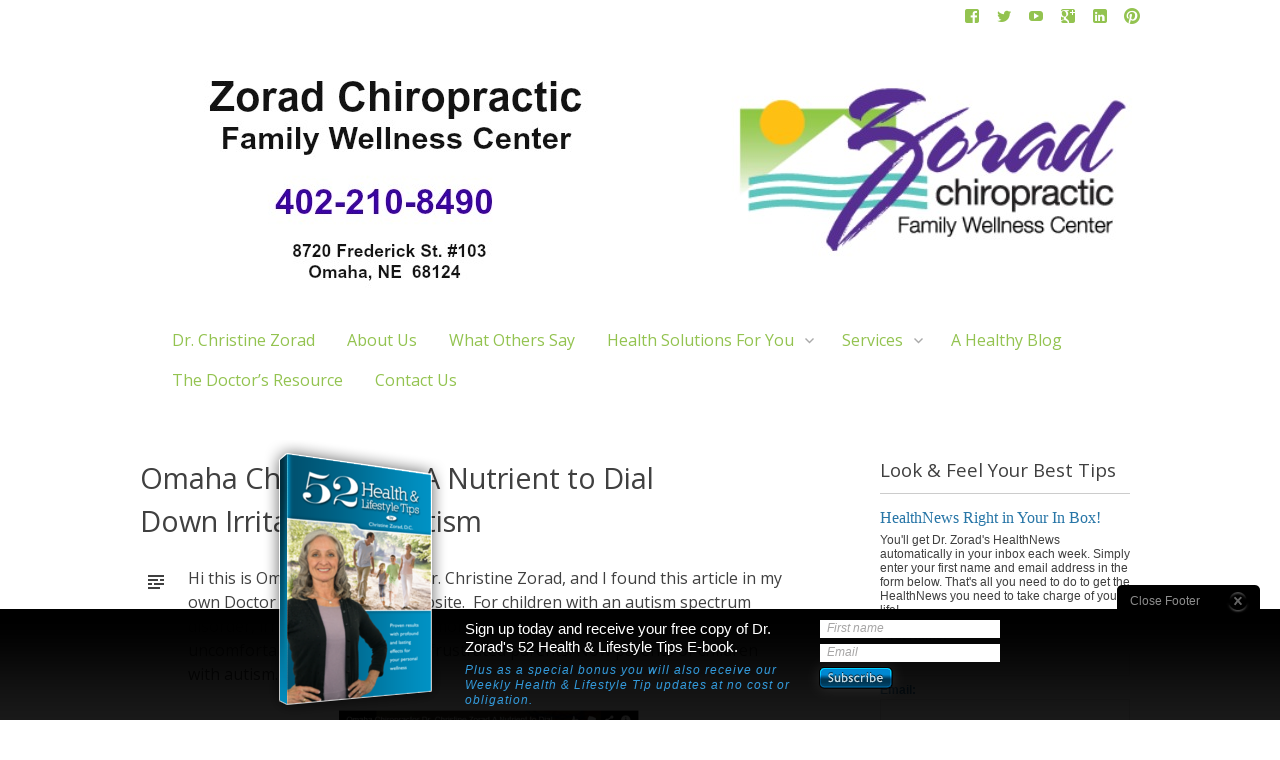

--- FILE ---
content_type: text/html; charset=UTF-8
request_url: https://www.zoradchiropractic.com/2014/07/10/omaha-chiropractor-a-nutrient-to-dial-down-irritability-in-autism/
body_size: 11714
content:
<!DOCTYPE html>
<html lang="en-US">
<head>
<meta charset="UTF-8">
<meta name="viewport" content="width=device-width, initial-scale=1">
<title>Omaha Chiropractor A Nutrient to Dial Down Irritability in Autism - Zorad Chiropractic Family Wellness Center</title>
<link rel="profile" href="https://gmpg.org/xfn/11">
<link rel="pingback" href="https://www.zoradchiropractic.com/xmlrpc.php">

<meta name='robots' content='index, follow, max-image-preview:large, max-snippet:-1, max-video-preview:-1' />

	<!-- This site is optimized with the Yoast SEO plugin v23.1 - https://yoast.com/wordpress/plugins/seo/ -->
	<link rel="canonical" href="https://www.zoradchiropractic.com/2014/07/10/omaha-chiropractor-a-nutrient-to-dial-down-irritability-in-autism/" />
	<meta property="og:locale" content="en_US" />
	<meta property="og:type" content="article" />
	<meta property="og:title" content="Omaha Chiropractor A Nutrient to Dial Down Irritability in Autism - Zorad Chiropractic Family Wellness Center" />
	<meta property="og:description" content="Hi this is Omaha Chiropractor, Dr. Christine Zorad, and I found this article in my own Doctor Resource on my website.  For children with an autism spectrum disorder, irritability can be a common occurrence, with few options for uncomfortable children or their frustrated parents. Now parents of children with autism&#8230; Click here for link." />
	<meta property="og:url" content="https://www.zoradchiropractic.com/2014/07/10/omaha-chiropractor-a-nutrient-to-dial-down-irritability-in-autism/" />
	<meta property="og:site_name" content="Zorad Chiropractic Family Wellness Center" />
	<meta property="article:published_time" content="2014-07-10T14:20:27+00:00" />
	<meta property="og:image" content="https://czorad.healthnewspodcast.info/files/2014/07/nas-300x167.png" />
	<meta name="author" content="czorad" />
	<meta name="twitter:card" content="summary_large_image" />
	<meta name="twitter:label1" content="Written by" />
	<meta name="twitter:data1" content="czorad" />
	<script type="application/ld+json" class="yoast-schema-graph">{"@context":"https://schema.org","@graph":[{"@type":"WebPage","@id":"https://www.zoradchiropractic.com/2014/07/10/omaha-chiropractor-a-nutrient-to-dial-down-irritability-in-autism/","url":"https://www.zoradchiropractic.com/2014/07/10/omaha-chiropractor-a-nutrient-to-dial-down-irritability-in-autism/","name":"Omaha Chiropractor A Nutrient to Dial Down Irritability in Autism - Zorad Chiropractic Family Wellness Center","isPartOf":{"@id":"https://www.zoradchiropractic.com/#website"},"primaryImageOfPage":{"@id":"https://www.zoradchiropractic.com/2014/07/10/omaha-chiropractor-a-nutrient-to-dial-down-irritability-in-autism/#primaryimage"},"image":{"@id":"https://www.zoradchiropractic.com/2014/07/10/omaha-chiropractor-a-nutrient-to-dial-down-irritability-in-autism/#primaryimage"},"thumbnailUrl":"https://czorad.healthnewspodcast.info/files/2014/07/nas-300x167.png","datePublished":"2014-07-10T14:20:27+00:00","dateModified":"2014-07-10T14:20:27+00:00","author":{"@id":"https://www.zoradchiropractic.com/#/schema/person/585d4aa3fb3d174824fd771d612d7961"},"breadcrumb":{"@id":"https://www.zoradchiropractic.com/2014/07/10/omaha-chiropractor-a-nutrient-to-dial-down-irritability-in-autism/#breadcrumb"},"inLanguage":"en-US","potentialAction":[{"@type":"ReadAction","target":["https://www.zoradchiropractic.com/2014/07/10/omaha-chiropractor-a-nutrient-to-dial-down-irritability-in-autism/"]}]},{"@type":"ImageObject","inLanguage":"en-US","@id":"https://www.zoradchiropractic.com/2014/07/10/omaha-chiropractor-a-nutrient-to-dial-down-irritability-in-autism/#primaryimage","url":"https://czorad.healthnewspodcast.info/files/2014/07/nas-300x167.png","contentUrl":"https://czorad.healthnewspodcast.info/files/2014/07/nas-300x167.png"},{"@type":"BreadcrumbList","@id":"https://www.zoradchiropractic.com/2014/07/10/omaha-chiropractor-a-nutrient-to-dial-down-irritability-in-autism/#breadcrumb","itemListElement":[{"@type":"ListItem","position":1,"name":"Home","item":"https://www.zoradchiropractic.com/"},{"@type":"ListItem","position":2,"name":"A Healthy Blog","item":"https://www.zoradchiropractic.com/a-healthy-blog/"},{"@type":"ListItem","position":3,"name":"Omaha Chiropractor A Nutrient to Dial Down Irritability in Autism"}]},{"@type":"WebSite","@id":"https://www.zoradchiropractic.com/#website","url":"https://www.zoradchiropractic.com/","name":"Zorad Chiropractic Family Wellness Center","description":"Your source of everything health","potentialAction":[{"@type":"SearchAction","target":{"@type":"EntryPoint","urlTemplate":"https://www.zoradchiropractic.com/?s={search_term_string}"},"query-input":"required name=search_term_string"}],"inLanguage":"en-US"},{"@type":"Person","@id":"https://www.zoradchiropractic.com/#/schema/person/585d4aa3fb3d174824fd771d612d7961","name":"czorad","image":{"@type":"ImageObject","inLanguage":"en-US","@id":"https://www.zoradchiropractic.com/#/schema/person/image/","url":"https://secure.gravatar.com/avatar/27704d9062427a90f480a9a0431f48d1?s=96&d=mm&r=g","contentUrl":"https://secure.gravatar.com/avatar/27704d9062427a90f480a9a0431f48d1?s=96&d=mm&r=g","caption":"czorad"},"url":"https://www.zoradchiropractic.com/author/czorad/"}]}</script>
	<!-- / Yoast SEO plugin. -->


<link rel='dns-prefetch' href='//app.clickfunnels.com' />
<link rel="alternate" type="application/rss+xml" title="Zorad Chiropractic Family Wellness Center &raquo; Feed" href="https://www.zoradchiropractic.com/feed/" />
<link rel="alternate" type="application/rss+xml" title="Zorad Chiropractic Family Wellness Center &raquo; Comments Feed" href="https://www.zoradchiropractic.com/comments/feed/" />
<script type="text/javascript">
/* <![CDATA[ */
window._wpemojiSettings = {"baseUrl":"https:\/\/s.w.org\/images\/core\/emoji\/14.0.0\/72x72\/","ext":".png","svgUrl":"https:\/\/s.w.org\/images\/core\/emoji\/14.0.0\/svg\/","svgExt":".svg","source":{"concatemoji":"https:\/\/www.zoradchiropractic.com\/wp-includes\/js\/wp-emoji-release.min.js?ver=e48f568e8a0a4ae78b49ce47439ca8e6"}};
/*! This file is auto-generated */
!function(i,n){var o,s,e;function c(e){try{var t={supportTests:e,timestamp:(new Date).valueOf()};sessionStorage.setItem(o,JSON.stringify(t))}catch(e){}}function p(e,t,n){e.clearRect(0,0,e.canvas.width,e.canvas.height),e.fillText(t,0,0);var t=new Uint32Array(e.getImageData(0,0,e.canvas.width,e.canvas.height).data),r=(e.clearRect(0,0,e.canvas.width,e.canvas.height),e.fillText(n,0,0),new Uint32Array(e.getImageData(0,0,e.canvas.width,e.canvas.height).data));return t.every(function(e,t){return e===r[t]})}function u(e,t,n){switch(t){case"flag":return n(e,"\ud83c\udff3\ufe0f\u200d\u26a7\ufe0f","\ud83c\udff3\ufe0f\u200b\u26a7\ufe0f")?!1:!n(e,"\ud83c\uddfa\ud83c\uddf3","\ud83c\uddfa\u200b\ud83c\uddf3")&&!n(e,"\ud83c\udff4\udb40\udc67\udb40\udc62\udb40\udc65\udb40\udc6e\udb40\udc67\udb40\udc7f","\ud83c\udff4\u200b\udb40\udc67\u200b\udb40\udc62\u200b\udb40\udc65\u200b\udb40\udc6e\u200b\udb40\udc67\u200b\udb40\udc7f");case"emoji":return!n(e,"\ud83e\udef1\ud83c\udffb\u200d\ud83e\udef2\ud83c\udfff","\ud83e\udef1\ud83c\udffb\u200b\ud83e\udef2\ud83c\udfff")}return!1}function f(e,t,n){var r="undefined"!=typeof WorkerGlobalScope&&self instanceof WorkerGlobalScope?new OffscreenCanvas(300,150):i.createElement("canvas"),a=r.getContext("2d",{willReadFrequently:!0}),o=(a.textBaseline="top",a.font="600 32px Arial",{});return e.forEach(function(e){o[e]=t(a,e,n)}),o}function t(e){var t=i.createElement("script");t.src=e,t.defer=!0,i.head.appendChild(t)}"undefined"!=typeof Promise&&(o="wpEmojiSettingsSupports",s=["flag","emoji"],n.supports={everything:!0,everythingExceptFlag:!0},e=new Promise(function(e){i.addEventListener("DOMContentLoaded",e,{once:!0})}),new Promise(function(t){var n=function(){try{var e=JSON.parse(sessionStorage.getItem(o));if("object"==typeof e&&"number"==typeof e.timestamp&&(new Date).valueOf()<e.timestamp+604800&&"object"==typeof e.supportTests)return e.supportTests}catch(e){}return null}();if(!n){if("undefined"!=typeof Worker&&"undefined"!=typeof OffscreenCanvas&&"undefined"!=typeof URL&&URL.createObjectURL&&"undefined"!=typeof Blob)try{var e="postMessage("+f.toString()+"("+[JSON.stringify(s),u.toString(),p.toString()].join(",")+"));",r=new Blob([e],{type:"text/javascript"}),a=new Worker(URL.createObjectURL(r),{name:"wpTestEmojiSupports"});return void(a.onmessage=function(e){c(n=e.data),a.terminate(),t(n)})}catch(e){}c(n=f(s,u,p))}t(n)}).then(function(e){for(var t in e)n.supports[t]=e[t],n.supports.everything=n.supports.everything&&n.supports[t],"flag"!==t&&(n.supports.everythingExceptFlag=n.supports.everythingExceptFlag&&n.supports[t]);n.supports.everythingExceptFlag=n.supports.everythingExceptFlag&&!n.supports.flag,n.DOMReady=!1,n.readyCallback=function(){n.DOMReady=!0}}).then(function(){return e}).then(function(){var e;n.supports.everything||(n.readyCallback(),(e=n.source||{}).concatemoji?t(e.concatemoji):e.wpemoji&&e.twemoji&&(t(e.twemoji),t(e.wpemoji)))}))}((window,document),window._wpemojiSettings);
/* ]]> */
</script>
<link rel='stylesheet' id='rw_reviews_css-css' href='https://www.zoradchiropractic.com/wp-content/plugins/rw_reviews/css/rw_reviews.css?ver=1.9.0' type='text/css' media='all' />
<style id='wp-emoji-styles-inline-css' type='text/css'>

	img.wp-smiley, img.emoji {
		display: inline !important;
		border: none !important;
		box-shadow: none !important;
		height: 1em !important;
		width: 1em !important;
		margin: 0 0.07em !important;
		vertical-align: -0.1em !important;
		background: none !important;
		padding: 0 !important;
	}
</style>
<link rel='stylesheet' id='wp-block-library-css' href='https://www.zoradchiropractic.com/wp-includes/css/dist/block-library/style.min.css?ver=e48f568e8a0a4ae78b49ce47439ca8e6' type='text/css' media='all' />
<style id='classic-theme-styles-inline-css' type='text/css'>
/*! This file is auto-generated */
.wp-block-button__link{color:#fff;background-color:#32373c;border-radius:9999px;box-shadow:none;text-decoration:none;padding:calc(.667em + 2px) calc(1.333em + 2px);font-size:1.125em}.wp-block-file__button{background:#32373c;color:#fff;text-decoration:none}
</style>
<style id='global-styles-inline-css' type='text/css'>
body{--wp--preset--color--black: #000000;--wp--preset--color--cyan-bluish-gray: #abb8c3;--wp--preset--color--white: #ffffff;--wp--preset--color--pale-pink: #f78da7;--wp--preset--color--vivid-red: #cf2e2e;--wp--preset--color--luminous-vivid-orange: #ff6900;--wp--preset--color--luminous-vivid-amber: #fcb900;--wp--preset--color--light-green-cyan: #7bdcb5;--wp--preset--color--vivid-green-cyan: #00d084;--wp--preset--color--pale-cyan-blue: #8ed1fc;--wp--preset--color--vivid-cyan-blue: #0693e3;--wp--preset--color--vivid-purple: #9b51e0;--wp--preset--gradient--vivid-cyan-blue-to-vivid-purple: linear-gradient(135deg,rgba(6,147,227,1) 0%,rgb(155,81,224) 100%);--wp--preset--gradient--light-green-cyan-to-vivid-green-cyan: linear-gradient(135deg,rgb(122,220,180) 0%,rgb(0,208,130) 100%);--wp--preset--gradient--luminous-vivid-amber-to-luminous-vivid-orange: linear-gradient(135deg,rgba(252,185,0,1) 0%,rgba(255,105,0,1) 100%);--wp--preset--gradient--luminous-vivid-orange-to-vivid-red: linear-gradient(135deg,rgba(255,105,0,1) 0%,rgb(207,46,46) 100%);--wp--preset--gradient--very-light-gray-to-cyan-bluish-gray: linear-gradient(135deg,rgb(238,238,238) 0%,rgb(169,184,195) 100%);--wp--preset--gradient--cool-to-warm-spectrum: linear-gradient(135deg,rgb(74,234,220) 0%,rgb(151,120,209) 20%,rgb(207,42,186) 40%,rgb(238,44,130) 60%,rgb(251,105,98) 80%,rgb(254,248,76) 100%);--wp--preset--gradient--blush-light-purple: linear-gradient(135deg,rgb(255,206,236) 0%,rgb(152,150,240) 100%);--wp--preset--gradient--blush-bordeaux: linear-gradient(135deg,rgb(254,205,165) 0%,rgb(254,45,45) 50%,rgb(107,0,62) 100%);--wp--preset--gradient--luminous-dusk: linear-gradient(135deg,rgb(255,203,112) 0%,rgb(199,81,192) 50%,rgb(65,88,208) 100%);--wp--preset--gradient--pale-ocean: linear-gradient(135deg,rgb(255,245,203) 0%,rgb(182,227,212) 50%,rgb(51,167,181) 100%);--wp--preset--gradient--electric-grass: linear-gradient(135deg,rgb(202,248,128) 0%,rgb(113,206,126) 100%);--wp--preset--gradient--midnight: linear-gradient(135deg,rgb(2,3,129) 0%,rgb(40,116,252) 100%);--wp--preset--font-size--small: 13px;--wp--preset--font-size--medium: 20px;--wp--preset--font-size--large: 36px;--wp--preset--font-size--x-large: 42px;--wp--preset--spacing--20: 0.44rem;--wp--preset--spacing--30: 0.67rem;--wp--preset--spacing--40: 1rem;--wp--preset--spacing--50: 1.5rem;--wp--preset--spacing--60: 2.25rem;--wp--preset--spacing--70: 3.38rem;--wp--preset--spacing--80: 5.06rem;--wp--preset--shadow--natural: 6px 6px 9px rgba(0, 0, 0, 0.2);--wp--preset--shadow--deep: 12px 12px 50px rgba(0, 0, 0, 0.4);--wp--preset--shadow--sharp: 6px 6px 0px rgba(0, 0, 0, 0.2);--wp--preset--shadow--outlined: 6px 6px 0px -3px rgba(255, 255, 255, 1), 6px 6px rgba(0, 0, 0, 1);--wp--preset--shadow--crisp: 6px 6px 0px rgba(0, 0, 0, 1);}:where(.is-layout-flex){gap: 0.5em;}:where(.is-layout-grid){gap: 0.5em;}body .is-layout-flow > .alignleft{float: left;margin-inline-start: 0;margin-inline-end: 2em;}body .is-layout-flow > .alignright{float: right;margin-inline-start: 2em;margin-inline-end: 0;}body .is-layout-flow > .aligncenter{margin-left: auto !important;margin-right: auto !important;}body .is-layout-constrained > .alignleft{float: left;margin-inline-start: 0;margin-inline-end: 2em;}body .is-layout-constrained > .alignright{float: right;margin-inline-start: 2em;margin-inline-end: 0;}body .is-layout-constrained > .aligncenter{margin-left: auto !important;margin-right: auto !important;}body .is-layout-constrained > :where(:not(.alignleft):not(.alignright):not(.alignfull)){max-width: var(--wp--style--global--content-size);margin-left: auto !important;margin-right: auto !important;}body .is-layout-constrained > .alignwide{max-width: var(--wp--style--global--wide-size);}body .is-layout-flex{display: flex;}body .is-layout-flex{flex-wrap: wrap;align-items: center;}body .is-layout-flex > *{margin: 0;}body .is-layout-grid{display: grid;}body .is-layout-grid > *{margin: 0;}:where(.wp-block-columns.is-layout-flex){gap: 2em;}:where(.wp-block-columns.is-layout-grid){gap: 2em;}:where(.wp-block-post-template.is-layout-flex){gap: 1.25em;}:where(.wp-block-post-template.is-layout-grid){gap: 1.25em;}.has-black-color{color: var(--wp--preset--color--black) !important;}.has-cyan-bluish-gray-color{color: var(--wp--preset--color--cyan-bluish-gray) !important;}.has-white-color{color: var(--wp--preset--color--white) !important;}.has-pale-pink-color{color: var(--wp--preset--color--pale-pink) !important;}.has-vivid-red-color{color: var(--wp--preset--color--vivid-red) !important;}.has-luminous-vivid-orange-color{color: var(--wp--preset--color--luminous-vivid-orange) !important;}.has-luminous-vivid-amber-color{color: var(--wp--preset--color--luminous-vivid-amber) !important;}.has-light-green-cyan-color{color: var(--wp--preset--color--light-green-cyan) !important;}.has-vivid-green-cyan-color{color: var(--wp--preset--color--vivid-green-cyan) !important;}.has-pale-cyan-blue-color{color: var(--wp--preset--color--pale-cyan-blue) !important;}.has-vivid-cyan-blue-color{color: var(--wp--preset--color--vivid-cyan-blue) !important;}.has-vivid-purple-color{color: var(--wp--preset--color--vivid-purple) !important;}.has-black-background-color{background-color: var(--wp--preset--color--black) !important;}.has-cyan-bluish-gray-background-color{background-color: var(--wp--preset--color--cyan-bluish-gray) !important;}.has-white-background-color{background-color: var(--wp--preset--color--white) !important;}.has-pale-pink-background-color{background-color: var(--wp--preset--color--pale-pink) !important;}.has-vivid-red-background-color{background-color: var(--wp--preset--color--vivid-red) !important;}.has-luminous-vivid-orange-background-color{background-color: var(--wp--preset--color--luminous-vivid-orange) !important;}.has-luminous-vivid-amber-background-color{background-color: var(--wp--preset--color--luminous-vivid-amber) !important;}.has-light-green-cyan-background-color{background-color: var(--wp--preset--color--light-green-cyan) !important;}.has-vivid-green-cyan-background-color{background-color: var(--wp--preset--color--vivid-green-cyan) !important;}.has-pale-cyan-blue-background-color{background-color: var(--wp--preset--color--pale-cyan-blue) !important;}.has-vivid-cyan-blue-background-color{background-color: var(--wp--preset--color--vivid-cyan-blue) !important;}.has-vivid-purple-background-color{background-color: var(--wp--preset--color--vivid-purple) !important;}.has-black-border-color{border-color: var(--wp--preset--color--black) !important;}.has-cyan-bluish-gray-border-color{border-color: var(--wp--preset--color--cyan-bluish-gray) !important;}.has-white-border-color{border-color: var(--wp--preset--color--white) !important;}.has-pale-pink-border-color{border-color: var(--wp--preset--color--pale-pink) !important;}.has-vivid-red-border-color{border-color: var(--wp--preset--color--vivid-red) !important;}.has-luminous-vivid-orange-border-color{border-color: var(--wp--preset--color--luminous-vivid-orange) !important;}.has-luminous-vivid-amber-border-color{border-color: var(--wp--preset--color--luminous-vivid-amber) !important;}.has-light-green-cyan-border-color{border-color: var(--wp--preset--color--light-green-cyan) !important;}.has-vivid-green-cyan-border-color{border-color: var(--wp--preset--color--vivid-green-cyan) !important;}.has-pale-cyan-blue-border-color{border-color: var(--wp--preset--color--pale-cyan-blue) !important;}.has-vivid-cyan-blue-border-color{border-color: var(--wp--preset--color--vivid-cyan-blue) !important;}.has-vivid-purple-border-color{border-color: var(--wp--preset--color--vivid-purple) !important;}.has-vivid-cyan-blue-to-vivid-purple-gradient-background{background: var(--wp--preset--gradient--vivid-cyan-blue-to-vivid-purple) !important;}.has-light-green-cyan-to-vivid-green-cyan-gradient-background{background: var(--wp--preset--gradient--light-green-cyan-to-vivid-green-cyan) !important;}.has-luminous-vivid-amber-to-luminous-vivid-orange-gradient-background{background: var(--wp--preset--gradient--luminous-vivid-amber-to-luminous-vivid-orange) !important;}.has-luminous-vivid-orange-to-vivid-red-gradient-background{background: var(--wp--preset--gradient--luminous-vivid-orange-to-vivid-red) !important;}.has-very-light-gray-to-cyan-bluish-gray-gradient-background{background: var(--wp--preset--gradient--very-light-gray-to-cyan-bluish-gray) !important;}.has-cool-to-warm-spectrum-gradient-background{background: var(--wp--preset--gradient--cool-to-warm-spectrum) !important;}.has-blush-light-purple-gradient-background{background: var(--wp--preset--gradient--blush-light-purple) !important;}.has-blush-bordeaux-gradient-background{background: var(--wp--preset--gradient--blush-bordeaux) !important;}.has-luminous-dusk-gradient-background{background: var(--wp--preset--gradient--luminous-dusk) !important;}.has-pale-ocean-gradient-background{background: var(--wp--preset--gradient--pale-ocean) !important;}.has-electric-grass-gradient-background{background: var(--wp--preset--gradient--electric-grass) !important;}.has-midnight-gradient-background{background: var(--wp--preset--gradient--midnight) !important;}.has-small-font-size{font-size: var(--wp--preset--font-size--small) !important;}.has-medium-font-size{font-size: var(--wp--preset--font-size--medium) !important;}.has-large-font-size{font-size: var(--wp--preset--font-size--large) !important;}.has-x-large-font-size{font-size: var(--wp--preset--font-size--x-large) !important;}
.wp-block-navigation a:where(:not(.wp-element-button)){color: inherit;}
:where(.wp-block-post-template.is-layout-flex){gap: 1.25em;}:where(.wp-block-post-template.is-layout-grid){gap: 1.25em;}
:where(.wp-block-columns.is-layout-flex){gap: 2em;}:where(.wp-block-columns.is-layout-grid){gap: 2em;}
.wp-block-pullquote{font-size: 1.5em;line-height: 1.6;}
</style>
<link rel='stylesheet' id='contact-form-7-css' href='https://www.zoradchiropractic.com/wp-content/plugins/contact-form-7/includes/css/styles.css?ver=5.4' type='text/css' media='all' />
<link rel='stylesheet' id='prettyphoto-css' href='https://www.zoradchiropractic.com/wp-content/plugins/wp-lightbox-ultimate/lib/prettyPhoto/css/prettyPhoto.css?ver=2.1.7' type='text/css' media='all' />
<link rel='stylesheet' id='fancybox-css' href='https://www.zoradchiropractic.com/wp-content/plugins/wp-lightbox-ultimate/lib/fancybox/source/jquery.fancybox.css?ver=2.1.7' type='text/css' media='all' />
<link rel='stylesheet' id='fancybox-buttons-css' href='https://www.zoradchiropractic.com/wp-content/plugins/wp-lightbox-ultimate/lib/fancybox/source/helpers/jquery.fancybox-buttons.css?ver=2.1.7' type='text/css' media='all' />
<link rel='stylesheet' id='fancybox-thumbs-css' href='https://www.zoradchiropractic.com/wp-content/plugins/wp-lightbox-ultimate/lib/fancybox/source/helpers/jquery.fancybox-thumbs.css?ver=2.1.7' type='text/css' media='all' />
<link rel='stylesheet' id='colorbox-css' href='https://www.zoradchiropractic.com/wp-content/plugins/wp-lightbox-ultimate/lib/colorbox/example1/colorbox.css?ver=2.1.7' type='text/css' media='all' />
<link rel='stylesheet' id='wplu-css' href='https://www.zoradchiropractic.com/wp-content/plugins/wp-lightbox-ultimate/lib/css/wp_lightbox_ultimate.css?ver=2.1.7' type='text/css' media='all' />
<link rel='stylesheet' id='wplucustom-css' href='https://www.zoradchiropractic.com/wp-content/plugins/wp-lightbox-ultimate/wp_lightbox_ultimate_custom.css?ver=2.1.7' type='text/css' media='all' />
<link rel='stylesheet' id='grw-public-main-css-css' href='https://www.zoradchiropractic.com/wp-content/plugins/widget-google-reviews/assets/css/public-main.css?ver=4.1' type='text/css' media='all' />
<link rel='stylesheet' id='hnp-style-css' href='https://www.zoradchiropractic.com/wp-content/themes/hnp/style.css?ver=e48f568e8a0a4ae78b49ce47439ca8e6' type='text/css' media='all' />
<!--n2css--><script type="text/javascript" src="https://www.zoradchiropractic.com/wp-includes/js/jquery/jquery.min.js?ver=3.7.1" id="jquery-core-js"></script>
<script type="text/javascript" src="https://www.zoradchiropractic.com/wp-includes/js/jquery/jquery-migrate.min.js?ver=3.4.1" id="jquery-migrate-js"></script>
<script type="text/javascript" src="https://www.zoradchiropractic.com/wp-content/plugins/wp-lightbox-ultimate/lib/prettyPhoto/js/jquery.prettyPhoto.js?ver=2.1.7" id="prettyphoto-js"></script>
<script type="text/javascript" id="wplu-prettyphoto-js-extra">
/* <![CDATA[ */
var wplupp_vars = {"prettyPhoto_rel":"WP_LIGHTBOX_PRETTYPHOTO_REL","animation_speed":"fast","slideshow":"5000","autoplay_slideshow":"false","opacity":"0.80","show_title":"true","allow_resize":"true","allow_expand":"true","default_width":"640","default_height":"360","counter_separator_label":"\/","theme":"pp_default","horizontal_padding":"20","hideflash":"false","wmode":"opaque","autoplay":"false","modal":"false","deeplinking":"false","overlay_gallery":"true","overlay_gallery_max":"30","keyboard_shortcuts":"true","ie6_fallback":"true"};
/* ]]> */
</script>
<script type="text/javascript" src="https://www.zoradchiropractic.com/wp-content/plugins/wp-lightbox-ultimate/lib/prettyPhoto/js/wplu_prettyPhoto.js?ver=2.1.7" id="wplu-prettyphoto-js"></script>
<script type="text/javascript" src="https://www.zoradchiropractic.com/wp-content/plugins/wp-lightbox-ultimate/lib/fancybox/lib/jquery.mousewheel-3.0.6.pack.js?ver=2.1.7" id="fancybox-mousewheel-js"></script>
<script type="text/javascript" src="https://www.zoradchiropractic.com/wp-content/plugins/wp-lightbox-ultimate/lib/fancybox/source/jquery.fancybox.pack.js?ver=2.1.7" id="fancybox-js"></script>
<script type="text/javascript" src="https://www.zoradchiropractic.com/wp-content/plugins/wp-lightbox-ultimate/lib/fancybox/source/helpers/jquery.fancybox-buttons.js?ver=2.1.7" id="fancybox-buttons-js"></script>
<script type="text/javascript" src="https://www.zoradchiropractic.com/wp-content/plugins/wp-lightbox-ultimate/lib/fancybox/source/helpers/jquery.fancybox-media.js?ver=2.1.7" id="fancybox-media-js"></script>
<script type="text/javascript" src="https://www.zoradchiropractic.com/wp-content/plugins/wp-lightbox-ultimate/lib/fancybox/source/helpers/jquery.fancybox-thumbs.js?ver=2.1.7" id="fancybox-thumbs-js"></script>
<script type="text/javascript" src="https://www.zoradchiropractic.com/wp-content/plugins/wp-lightbox-ultimate/lib/colorbox/colorbox.js?ver=2.1.7" id="colorbox-js"></script>
<script type="text/javascript" defer="defer" src="https://www.zoradchiropractic.com/wp-content/plugins/widget-google-reviews/assets/js/public-main.js?ver=4.1" id="grw-public-main-js-js"></script>
<link rel="https://api.w.org/" href="https://www.zoradchiropractic.com/wp-json/" /><link rel="alternate" type="application/json" href="https://www.zoradchiropractic.com/wp-json/wp/v2/posts/731" /><link rel="EditURI" type="application/rsd+xml" title="RSD" href="https://www.zoradchiropractic.com/xmlrpc.php?rsd" />

<link rel='shortlink' href='https://www.zoradchiropractic.com/?p=731' />
<link rel="alternate" type="application/json+oembed" href="https://www.zoradchiropractic.com/wp-json/oembed/1.0/embed?url=https%3A%2F%2Fwww.zoradchiropractic.com%2F2014%2F07%2F10%2Fomaha-chiropractor-a-nutrient-to-dial-down-irritability-in-autism%2F" />
<link rel="alternate" type="text/xml+oembed" href="https://www.zoradchiropractic.com/wp-json/oembed/1.0/embed?url=https%3A%2F%2Fwww.zoradchiropractic.com%2F2014%2F07%2F10%2Fomaha-chiropractor-a-nutrient-to-dial-down-irritability-in-autism%2F&#038;format=xml" />
	<link rel="preconnect" href="https://fonts.googleapis.com">
	<link rel="preconnect" href="https://fonts.gstatic.com">
	<script type="text/javascript">
        WP_LIGHTBOX_VERSION="2.1.7";
        WP_LIGHTBOX_PLUGIN_URL="https://www.zoradchiropractic.com/wp-content/plugins/wp-lightbox-ultimate";
        
        </script>
		<style type="text/css">
					a,
			a:active,
			a:hover,
			a:visited,
			a:visited:hover,
			.site-title a:hover,
			.main-navigation a:hover,
			.footer-wrap a:hover {
				color: #0074a2;
			}
			.comment-list .comment-reply-link:hover,
			a.button,
			a.button:hover,
			button:hover,
			input[type="submit"]:hover {
				background: #0074a2;
			}
				</style>
				<style type="text/css">
					#mobile-menu,
			.mobile-header,
			#masthead,
			.footer-wrap,
			#nav-toggle  {
				background: #ffffff;
							}
				</style>
		<!-- Vipers Video Quicktags v6.5.2 | http://www.viper007bond.com/wordpress-plugins/vipers-video-quicktags/ -->
<style type="text/css">
.vvqbox { display: block; max-width: 100%; visibility: visible !important; margin: 10px auto; } .vvqbox img { max-width: 100%; height: 100%; } .vvqbox object { max-width: 100%; } 
</style>
<script type="text/javascript">
// <![CDATA[
	var vvqflashvars = {};
	var vvqparams = { wmode: "opaque", allowfullscreen: "true", allowscriptaccess: "always" };
	var vvqattributes = {};
	var vvqexpressinstall = "https://www.zoradchiropractic.com/wp-content/mu-plugins/vipers-video-quicktags/resources/expressinstall.swf";
// ]]>
</script>

<style type="text/css" id="custom-background-css">body.custom-background{ background-color: #ffffff; }</style>
<meta name="google-site-verification" content="1K-sgV9jz26mF72q2R4vS1ikuiqR2DtI4E72LUBV9QI" />
<meta name="cf-2fa-verify" content="c0e8b85edf8c824">
	<style id="egf-frontend-styles" type="text/css">
		p {} h1 {} h2 {} h3 {} h4 {} h5 {} h6 {} 	</style>
	</head>

<body class="post-template-default single single-post postid-731 single-format-standard custom-background group-blog">
<div id="page-clip">
	<nav id="mobile-menu" role="navigation">
	<div id="nav-toggle">
		<div class="toggle genericon"></div>
	</div>
		<a class="skip-link screen-reader-text" href="#content">Skip to content</a>
		<div class="menu-main-navigation-container"><ul id="menu-main-navigation" class="menu"><li id="menu-item-2470" class="menu-item menu-item-type-post_type menu-item-object-page menu-item-home menu-item-2470"><div class="li-header"><span class="arrow genericon"></span><a  href="https://www.zoradchiropractic.com/"><span>Dr. Christine Zorad</a></div></span></li>
<li id="menu-item-2469" class="menu-item menu-item-type-post_type menu-item-object-page menu-item-2469"><div class="li-header"><span class="arrow genericon"></span><a  href="https://www.zoradchiropractic.com/about-us/"><span>About Us</a></div></span></li>
<li id="menu-item-2494" class="menu-item menu-item-type-post_type menu-item-object-page menu-item-2494"><div class="li-header"><span class="arrow genericon"></span><a  href="https://www.zoradchiropractic.com/what-others-say/"><span>What Others Say</a></div></span></li>
<li id="menu-item-2493" class="menu-item menu-item-type-post_type menu-item-object-page menu-item-has-children menu-item-2493"><div class="li-header"><span class="arrow genericon"></span><a  href="https://www.zoradchiropractic.com/health-solutions-for-you/"><span>Health Solutions For You</a></div></span>
<ul class="sub-menu">
	<li id="menu-item-2569" class="menu-item menu-item-type-post_type menu-item-object-page menu-item-2569"><div class="li-header"><span class="arrow genericon"></span><a  href="https://www.zoradchiropractic.com/adhd-help/"><span>ADHD Help</a></div></span></li>
	<li id="menu-item-2568" class="menu-item menu-item-type-post_type menu-item-object-page menu-item-2568"><div class="li-header"><span class="arrow genericon"></span><a  href="https://www.zoradchiropractic.com/seasonal-allergies/"><span>Seasonal Allergies</a></div></span></li>
	<li id="menu-item-2567" class="menu-item menu-item-type-post_type menu-item-object-page menu-item-2567"><div class="li-header"><span class="arrow genericon"></span><a  href="https://www.zoradchiropractic.com/back-and-hip-pain/"><span>Back and Hip Pain</a></div></span></li>
	<li id="menu-item-2566" class="menu-item menu-item-type-post_type menu-item-object-page menu-item-2566"><div class="li-header"><span class="arrow genericon"></span><a  href="https://www.zoradchiropractic.com/chronic-inflammation/"><span>Chronic Inflammation</a></div></span></li>
	<li id="menu-item-2565" class="menu-item menu-item-type-post_type menu-item-object-page menu-item-2565"><div class="li-header"><span class="arrow genericon"></span><a  href="https://www.zoradchiropractic.com/ear-infections/"><span>Ear Infections</a></div></span></li>
	<li id="menu-item-2564" class="menu-item menu-item-type-post_type menu-item-object-page menu-item-2564"><div class="li-header"><span class="arrow genericon"></span><a  href="https://www.zoradchiropractic.com/fibromyalgia-and-chiropractic-care/"><span>Fibromyalgia and Chiropractic Care</a></div></span></li>
	<li id="menu-item-2563" class="menu-item menu-item-type-post_type menu-item-object-page menu-item-2563"><div class="li-header"><span class="arrow genericon"></span><a  href="https://www.zoradchiropractic.com/insomnia/"><span>Insomnia</a></div></span></li>
	<li id="menu-item-2562" class="menu-item menu-item-type-post_type menu-item-object-page menu-item-2562"><div class="li-header"><span class="arrow genericon"></span><a  href="https://www.zoradchiropractic.com/headache-relief/"><span>Headache Relief</a></div></span></li>
	<li id="menu-item-2561" class="menu-item menu-item-type-post_type menu-item-object-page menu-item-2561"><div class="li-header"><span class="arrow genericon"></span><a  href="https://www.zoradchiropractic.com/neck-pain-stiffness/"><span>Neck Pain &#038; Stiffness</a></div></span></li>
	<li id="menu-item-2560" class="menu-item menu-item-type-post_type menu-item-object-page menu-item-2560"><div class="li-header"><span class="arrow genericon"></span><a  href="https://www.zoradchiropractic.com/sciatic-pain-relief/"><span>Sciatic Pain Relief</a></div></span></li>
	<li id="menu-item-2576" class="menu-item menu-item-type-post_type menu-item-object-page menu-item-2576"><div class="li-header"><span class="arrow genericon"></span><a  href="https://www.zoradchiropractic.com/infertility/"><span>Infertility</a></div></span></li>
</ul>
</li>
<li id="menu-item-2492" class="menu-item menu-item-type-post_type menu-item-object-page menu-item-has-children menu-item-2492"><div class="li-header"><span class="arrow genericon"></span><a  href="https://www.zoradchiropractic.com/services/"><span>Services</a></div></span>
<ul class="sub-menu">
	<li id="menu-item-3610" class="menu-item menu-item-type-post_type menu-item-object-page menu-item-3610"><div class="li-header"><span class="arrow genericon"></span><a  href="https://www.zoradchiropractic.com/brain-tap/"><span>Brain Tap</a></div></span></li>
	<li id="menu-item-2870" class="menu-item menu-item-type-post_type menu-item-object-page menu-item-2870"><div class="li-header"><span class="arrow genericon"></span><a  href="https://www.zoradchiropractic.com/custom-orthotics/"><span>Custom Orthotics</a></div></span></li>
	<li id="menu-item-3046" class="menu-item menu-item-type-post_type menu-item-object-page menu-item-3046"><div class="li-header"><span class="arrow genericon"></span><a  href="https://www.zoradchiropractic.com/everyone-is-an-athlete/"><span>Everyone is an Athlete</a></div></span></li>
	<li id="menu-item-2874" class="menu-item menu-item-type-post_type menu-item-object-page menu-item-2874"><div class="li-header"><span class="arrow genericon"></span><a  href="https://www.zoradchiropractic.com/family-health-development/"><span>Family Health Development</a></div></span></li>
	<li id="menu-item-2867" class="menu-item menu-item-type-post_type menu-item-object-page menu-item-2867"><div class="li-header"><span class="arrow genericon"></span><a  href="https://www.zoradchiropractic.com/food-sensitivity-testing/"><span>Food Sensitivity Testing</a></div></span></li>
	<li id="menu-item-2875" class="menu-item menu-item-type-post_type menu-item-object-page menu-item-2875"><div class="li-header"><span class="arrow genericon"></span><a  href="https://www.zoradchiropractic.com/gentle-technique/"><span>Gentle Technique</a></div></span></li>
	<li id="menu-item-2869" class="menu-item menu-item-type-post_type menu-item-object-page menu-item-2869"><div class="li-header"><span class="arrow genericon"></span><a  href="https://www.zoradchiropractic.com/lifestyle-coaching/"><span>Lifestyle Coaching</a></div></span></li>
	<li id="menu-item-2868" class="menu-item menu-item-type-post_type menu-item-object-page menu-item-2868"><div class="li-header"><span class="arrow genericon"></span><a  href="https://www.zoradchiropractic.com/pain-relief/"><span>Pain Relief</a></div></span></li>
	<li id="menu-item-2872" class="menu-item menu-item-type-post_type menu-item-object-page menu-item-2872"><div class="li-header"><span class="arrow genericon"></span><a  href="https://www.zoradchiropractic.com/pediatric-certified/"><span>Pediatric Certified</a></div></span></li>
	<li id="menu-item-2873" class="menu-item menu-item-type-post_type menu-item-object-page menu-item-2873"><div class="li-header"><span class="arrow genericon"></span><a  href="https://www.zoradchiropractic.com/pregnancy-care/"><span>Pregnancy Care</a></div></span></li>
</ul>
</li>
<li id="menu-item-2491" class="menu-item menu-item-type-post_type menu-item-object-page current_page_parent menu-item-2491"><div class="li-header"><span class="arrow genericon"></span><a  href="https://www.zoradchiropractic.com/a-healthy-blog/"><span>A Healthy Blog</a></div></span></li>
<li id="menu-item-2468" class="menu-item menu-item-type-post_type menu-item-object-page menu-item-2468"><div class="li-header"><span class="arrow genericon"></span><a  href="https://www.zoradchiropractic.com/the-doctors-resource/"><span>The Doctor&#8217;s Resource</a></div></span></li>
<li id="menu-item-2490" class="menu-item menu-item-type-post_type menu-item-object-page menu-item-2490"><div class="li-header"><span class="arrow genericon"></span><a  href="https://www.zoradchiropractic.com/contact-us/"><span>Contact Us</a></div></span></li>
</ul></div>	</nav><!-- #site-navigation -->
	<div id="page-wrap">
				<div class="mobile-header">
			<h1 class="site-title"><a href="https://www.zoradchiropractic.com/" rel="home">Zorad Chiropractic Family Wellness Center</a></h1>
		</div>
		<header id="masthead" class="site-header" role="banner">
			<div class="header-wrap">

			
							<nav id="header-social" class="social-menu" role="navigation">
				<div class="menu-social-networks-container"><ul id="menu-social-networks" class="menu"><li id="menu-item-2471" class="menu-item menu-item-type-custom menu-item-object-custom menu-item-2471"><a  href="https://www.facebook.com/ZoradChiropractic/"><span class="genericon"><span class="screen-reader-text">Facebook</span></span></a></li>
<li id="menu-item-2472" class="menu-item menu-item-type-custom menu-item-object-custom menu-item-2472"><a href="https://twitter.com"><span class="genericon"><span class="screen-reader-text">Twitter</span></span></a></li>
<li id="menu-item-2473" class="menu-item menu-item-type-custom menu-item-object-custom menu-item-2473"><a  href="https://www.youtube.com/channel/UCH1BOfbaZEndPaQAJ1sstHg"><span class="genericon"><span class="screen-reader-text">Youtube</span></span></a></li>
<li id="menu-item-2474" class="menu-item menu-item-type-custom menu-item-object-custom menu-item-2474"><a  href="https://plus.google.com/u/0/101220864017668680444"><span class="genericon"><span class="screen-reader-text">Google</span></span></a></li>
<li id="menu-item-2475" class="menu-item menu-item-type-custom menu-item-object-custom menu-item-2475"><a  href="https://www.linkedin.com/in/christine-zorad-dc-a264a37/"><span class="genericon"><span class="screen-reader-text">LinkedIn</span></span></a></li>
<li id="menu-item-2476" class="menu-item menu-item-type-custom menu-item-object-custom menu-item-2476"><a  href="https://www.pinterest.com/christinezorad/"><span class="genericon"><span class="screen-reader-text">Pinterest</span></span></a></li>
</ul></div>				</nav>
				
							<div class="site-branding">
											<a href="https://www.zoradchiropractic.com/" rel="home">
							<img class="site-title" src="https://czorad.healthnewspodcast.info/files/2018/02/banner_1.jpg" width="1000" height="250" alt="">
						</a>
									</div>

				<nav id="site-navigation" class="main-navigation" role="navigation">
					<a class="skip-link screen-reader-text" href="#content">Skip to content</a>

					<div class="menu-main-navigation-container"><ul id="menu-main-navigation-1" class="menu"><li class="menu-item menu-item-type-post_type menu-item-object-page menu-item-home menu-item-2470"><a  href="https://www.zoradchiropractic.com/">Dr. Christine Zorad<span class="arrow genericon"></span></a></li>
<li class="menu-item menu-item-type-post_type menu-item-object-page menu-item-2469"><a  href="https://www.zoradchiropractic.com/about-us/">About Us<span class="arrow genericon"></span></a></li>
<li class="menu-item menu-item-type-post_type menu-item-object-page menu-item-2494"><a  href="https://www.zoradchiropractic.com/what-others-say/">What Others Say<span class="arrow genericon"></span></a></li>
<li class="menu-item menu-item-type-post_type menu-item-object-page menu-item-has-children menu-item-2493"><a  href="https://www.zoradchiropractic.com/health-solutions-for-you/">Health Solutions For You<span class="arrow genericon"></span></a>
<ul class="sub-menu">
	<li class="menu-item menu-item-type-post_type menu-item-object-page menu-item-2569"><a  href="https://www.zoradchiropractic.com/adhd-help/">ADHD Help<span class="arrow genericon"></span></a></li>
	<li class="menu-item menu-item-type-post_type menu-item-object-page menu-item-2568"><a  href="https://www.zoradchiropractic.com/seasonal-allergies/">Seasonal Allergies<span class="arrow genericon"></span></a></li>
	<li class="menu-item menu-item-type-post_type menu-item-object-page menu-item-2567"><a  href="https://www.zoradchiropractic.com/back-and-hip-pain/">Back and Hip Pain<span class="arrow genericon"></span></a></li>
	<li class="menu-item menu-item-type-post_type menu-item-object-page menu-item-2566"><a  href="https://www.zoradchiropractic.com/chronic-inflammation/">Chronic Inflammation<span class="arrow genericon"></span></a></li>
	<li class="menu-item menu-item-type-post_type menu-item-object-page menu-item-2565"><a  href="https://www.zoradchiropractic.com/ear-infections/">Ear Infections<span class="arrow genericon"></span></a></li>
	<li class="menu-item menu-item-type-post_type menu-item-object-page menu-item-2564"><a  href="https://www.zoradchiropractic.com/fibromyalgia-and-chiropractic-care/">Fibromyalgia and Chiropractic Care<span class="arrow genericon"></span></a></li>
	<li class="menu-item menu-item-type-post_type menu-item-object-page menu-item-2563"><a  href="https://www.zoradchiropractic.com/insomnia/">Insomnia<span class="arrow genericon"></span></a></li>
	<li class="menu-item menu-item-type-post_type menu-item-object-page menu-item-2562"><a  href="https://www.zoradchiropractic.com/headache-relief/">Headache Relief<span class="arrow genericon"></span></a></li>
	<li class="menu-item menu-item-type-post_type menu-item-object-page menu-item-2561"><a  href="https://www.zoradchiropractic.com/neck-pain-stiffness/">Neck Pain &#038; Stiffness<span class="arrow genericon"></span></a></li>
	<li class="menu-item menu-item-type-post_type menu-item-object-page menu-item-2560"><a  href="https://www.zoradchiropractic.com/sciatic-pain-relief/">Sciatic Pain Relief<span class="arrow genericon"></span></a></li>
	<li class="menu-item menu-item-type-post_type menu-item-object-page menu-item-2576"><a  href="https://www.zoradchiropractic.com/infertility/">Infertility<span class="arrow genericon"></span></a></li>
</ul>
</li>
<li class="menu-item menu-item-type-post_type menu-item-object-page menu-item-has-children menu-item-2492"><a  href="https://www.zoradchiropractic.com/services/">Services<span class="arrow genericon"></span></a>
<ul class="sub-menu">
	<li class="menu-item menu-item-type-post_type menu-item-object-page menu-item-3610"><a  href="https://www.zoradchiropractic.com/brain-tap/">Brain Tap<span class="arrow genericon"></span></a></li>
	<li class="menu-item menu-item-type-post_type menu-item-object-page menu-item-2870"><a  href="https://www.zoradchiropractic.com/custom-orthotics/">Custom Orthotics<span class="arrow genericon"></span></a></li>
	<li class="menu-item menu-item-type-post_type menu-item-object-page menu-item-3046"><a  href="https://www.zoradchiropractic.com/everyone-is-an-athlete/">Everyone is an Athlete<span class="arrow genericon"></span></a></li>
	<li class="menu-item menu-item-type-post_type menu-item-object-page menu-item-2874"><a  href="https://www.zoradchiropractic.com/family-health-development/">Family Health Development<span class="arrow genericon"></span></a></li>
	<li class="menu-item menu-item-type-post_type menu-item-object-page menu-item-2867"><a  href="https://www.zoradchiropractic.com/food-sensitivity-testing/">Food Sensitivity Testing<span class="arrow genericon"></span></a></li>
	<li class="menu-item menu-item-type-post_type menu-item-object-page menu-item-2875"><a  href="https://www.zoradchiropractic.com/gentle-technique/">Gentle Technique<span class="arrow genericon"></span></a></li>
	<li class="menu-item menu-item-type-post_type menu-item-object-page menu-item-2869"><a  href="https://www.zoradchiropractic.com/lifestyle-coaching/">Lifestyle Coaching<span class="arrow genericon"></span></a></li>
	<li class="menu-item menu-item-type-post_type menu-item-object-page menu-item-2868"><a  href="https://www.zoradchiropractic.com/pain-relief/">Pain Relief<span class="arrow genericon"></span></a></li>
	<li class="menu-item menu-item-type-post_type menu-item-object-page menu-item-2872"><a  href="https://www.zoradchiropractic.com/pediatric-certified/">Pediatric Certified<span class="arrow genericon"></span></a></li>
	<li class="menu-item menu-item-type-post_type menu-item-object-page menu-item-2873"><a  href="https://www.zoradchiropractic.com/pregnancy-care/">Pregnancy Care<span class="arrow genericon"></span></a></li>
</ul>
</li>
<li class="menu-item menu-item-type-post_type menu-item-object-page current_page_parent menu-item-2491"><a  href="https://www.zoradchiropractic.com/a-healthy-blog/">A Healthy Blog<span class="arrow genericon"></span></a></li>
<li class="menu-item menu-item-type-post_type menu-item-object-page menu-item-2468"><a  href="https://www.zoradchiropractic.com/the-doctors-resource/">The Doctor&#8217;s Resource<span class="arrow genericon"></span></a></li>
<li class="menu-item menu-item-type-post_type menu-item-object-page menu-item-2490"><a  href="https://www.zoradchiropractic.com/contact-us/">Contact Us<span class="arrow genericon"></span></a></li>
</ul></div>				</nav><!-- #site-navigation -->
			</div><!-- .header-wrap -->
		</header><!-- #masthead -->
		<div id="page" class="hfeed site">

		<!-- Hook in your slider/carousel here -->
		
		<div id="content" class="site-content">

	<div id="primary" class="content-area ">
		<main id="main" class="site-main" role="main">

		
			
<article id="post-731" class="post-731 post type-post status-publish format-standard hentry category-dr-christine-zorad tag-zorad-chiropractic">

	<header class="entry-header">
		<script type="text/javascript" src="https://w.sharethis.com/widget/?tabs=email%2Cweb%2Cpost&amp;charset=utf-8&amp;style=default&amp;publisher=35ca0571-7686-401e-a56c-e3f6fc9309d1&amp;popup=false&amp;embeds=true&amp;offsetLeft=240&amp;offsetTop=-10"></script>
		<h1 class="entry-title">Omaha Chiropractor A Nutrient to Dial Down Irritability in Autism</h1>
	</header><!-- .entry-header -->
		
	<div class="entry-content">
		<span class="genericon genericon-standard post-format-icon"></span><div class="post-format-content"><p>Hi this is Omaha Chiropractor, Dr. Christine Zorad, and I found this article in my own Doctor Resource on my website.  For children with an autism spectrum disorder, irritability can be a common occurrence, with few options for uncomfortable children or their frustrated parents. Now parents of children with autism&#8230;</p>
<p><a href="https://youtu.be/l7jof5cE-Nk"><img fetchpriority="high" decoding="async" class="aligncenter size-medium wp-image-734" title="nas" src="https://www.zoradchiropractic.com/files/2014/07/nas-300x167.png" alt="" width="300" height="167" srcset="https://www.zoradchiropractic.com/files/2014/07/nas-300x167.png 300w, https://www.zoradchiropractic.com/files/2014/07/nas.png 529w" sizes="(max-width: 300px) 100vw, 300px" /></a><span id="more-731"></span></p>
<p><a href="http://www.healthnewspodcast.info/healthnews/?key=71656a89410806ad44141610bf7b5ac4&amp;resource=%2Fassets%2Ffeature%2Fa-nutrient-to-dial-down-irritability-in-autism_15193_4%2F~default" target="_blank">Click here for link</a>.</p>
</div>
			</div><!-- .entry-content -->

	
	<footer class="entry-meta">
					<div>
				<span class="genericon genericon-month"></span><span class="posted-on">Posted on <a href="https://www.zoradchiropractic.com/2014/07/10/omaha-chiropractor-a-nutrient-to-dial-down-irritability-in-autism/" rel="bookmark"><time class="entry-date published" datetime="2014-07-10T10:20:27-05:00">July 10, 2014</time></a></span><span class="byline"> by <span class="author vcard"><a class="url fn n" href="https://www.zoradchiropractic.com/author/czorad/">Dr. Christine Zorad</a></span></span>			</div>
												<div class="cat-links">
				<span class="genericon genericon-category"></span>Posted in <a href="https://www.zoradchiropractic.com/category/dr-christine-zorad/" rel="category tag">Dr. Christine Zorad</a>			</div>
			
						<div class="tags-links">
				<span class="genericon genericon-tag"></span>Tagged <a href="https://www.zoradchiropractic.com/tag/zorad-chiropractic/" rel="tag">Zorad Chiropractic</a>			</div>
					
			</footer><!-- .entry-meta --></article><!-- #post-## -->

		
		</main><!-- #main -->
	</div><!-- #primary -->

	<div id="secondary" class="widget-area" role="complementary">
				<aside id="text-3" class="widget widget_text"><h3 class="widget-title">Look &#038; Feel Your Best Tips</h3>			<div class="textwidget"><div id='cousin_widget_all' style='display:none' class='blue'></div>
<script src='https://czorad.healthnewspodcast.info/api/0.1/widget.php?include=aweber,feeds,media&amp;id=cousin_widget_all&amp;theme=default&amp;posts_per=5' type='text/javascript'> </script></div>
		</aside>	</div><!-- #secondary -->

		</div><!-- #content -->
	</div><!-- #page -->

		<div class="footer-wrap">
		<footer id="colophon" class="site-footer" role="contentinfo">
			<div class="site-info">
				<strong>Dr. Christine Zorad Health and Wellness Weekly News Update 402-210-8490</strong><br />Copyright ©2023 All Rights Reserved.			</div><!-- .site-info -->

							<nav id="footer-navigation" class="social-menu" role="navigation">
				<div class="menu-social-networks-container"><ul id="menu-social-networks-1" class="menu"><li class="menu-item menu-item-type-custom menu-item-object-custom menu-item-2471"><a  href="https://www.facebook.com/ZoradChiropractic/"><span class="genericon"><span class="screen-reader-text">Facebook</span></span></a></li>
<li class="menu-item menu-item-type-custom menu-item-object-custom menu-item-2472"><a href="https://twitter.com"><span class="genericon"><span class="screen-reader-text">Twitter</span></span></a></li>
<li class="menu-item menu-item-type-custom menu-item-object-custom menu-item-2473"><a  href="https://www.youtube.com/channel/UCH1BOfbaZEndPaQAJ1sstHg"><span class="genericon"><span class="screen-reader-text">Youtube</span></span></a></li>
<li class="menu-item menu-item-type-custom menu-item-object-custom menu-item-2474"><a  href="https://plus.google.com/u/0/101220864017668680444"><span class="genericon"><span class="screen-reader-text">Google</span></span></a></li>
<li class="menu-item menu-item-type-custom menu-item-object-custom menu-item-2475"><a  href="https://www.linkedin.com/in/christine-zorad-dc-a264a37/"><span class="genericon"><span class="screen-reader-text">LinkedIn</span></span></a></li>
<li class="menu-item menu-item-type-custom menu-item-object-custom menu-item-2476"><a  href="https://www.pinterest.com/christinezorad/"><span class="genericon"><span class="screen-reader-text">Pinterest</span></span></a></li>
</ul></div>				</nav>
						</footer><!-- #colophon -->
	</div>
	</div><!-- #page-wrap -->
</div><!-- #page-clip -->
<div class="rw-launcher rwl-bottom rwl-right" data-pos="bottom-right"><div class="rwl-body"><div class="rwl-title"><span class="rwl-stars"><span class="rwl-stars-gray"></span><span class="rwl-stars-color"></span></span> - </div><div class="rwl-details"><span class="rwl-summary"></span>&nbsp;&mdash; <span class="rwl-author"></span>, <span class="rwl-date"></span></div><div class="rwl-close">X</div><div class="rwl-footer"><i><svg width="7" height="12" viewBox="0 0 7 12" xmlns="http://www.w3.org/2000/svg"><g fill="none" fill-rule="evenodd"><path d="M4.127.496C4.51-.12 5.37.356 5.16 1.07L3.89 5.14H6.22c.483 0 .757.616.464 1.044l-4.338 6.34c-.407.595-1.244.082-1.01-.618L2.72 7.656H.778c-.47 0-.748-.59-.48-1.02L4.13.495z" fill="#F6A623"></path><path fill="#FEF79E" d="M4.606.867L.778 7.007h2.807l-1.7 5.126 4.337-6.34H3.16"></path></g></svg></i> by <a href="https://reviewwave.com/?utm_source=review%20badge" target="_blank">ReviewWave</a></div></div></div>	<script type="text/javascript" charset="utf-8">
	/* <![CDATA[ */
	jQuery(document).ready(function($){
		$(function(){
                    $("a[rel=wp_lightbox_fancybox_image]").fancybox({
                        padding         : 10
                    });
                    $("a[rel=wp_lightbox_fancybox_youtube_video]").fancybox({
                        padding		: 10,
                        width		: "80%",
                        height		: "80%",
                        maxWidth	: 640,
                        maxHeight	: 360,
                        autoPlay        : false,
                        helpers : {
                                media : {
                                    youtube : {
                                        params : {
                                            autoplay : 0
                                        }
                                    }
                                }
                        }
                    });
                    $("a[rel=wp_lightbox_fancybox_vimeo_video]").fancybox({
                        padding		: 10,
                        width		: "80%",
                        height		: "80%",
                        maxWidth	: 640,
                        maxHeight	: 360,
                        autoPlay        : false,
                        helpers : {
                                media : {
                                    vimeo : {
                                        params : {
                                            autoplay : 0
                                        }
                                    }
                                }
                        }
                    });
                    $("a[rel=wp_lightbox_fancybox_flash_video]").fancybox({
                        padding		: 10,
                        width		: "80%",
                        height		: "80%",
                        maxWidth	: 640,
                        maxHeight	: 360
                    });
		});
	});
	/* ]]> */
	</script>	<script type="text/javascript" charset="utf-8">
	/* <![CDATA[ */
	jQuery(document).ready(function($){
		$(function(){
			$("a[rel='wp_lightbox_colorbox_image']").colorbox({
				width:640, 
				height:360,
				transition: "elastic", 
				opacity: 0.85, 
				overlayClose: true
			});
			$("a[rel='wp_lightbox_colorbox_video']").colorbox({
				iframe:true, 
				width:640, 
				height:360, 
				transition: "elastic", 
				opacity: 0.85,
				current:"video {current} of {total}", 
				overlayClose: true
			});
		});
	});
	/* ]]> */
	</script><script type="text/javascript" src="https://www.zoradchiropractic.com/wp-includes/js/jquery/ui/effect.min.js?ver=1.13.2" id="jquery-effects-core-js"></script>
<script type="text/javascript" src="https://app.clickfunnels.com/assets/cfpop.js?ver=1.0.0" id="cf_clickpop-js"></script>
<script type="text/javascript" src="https://www.zoradchiropractic.com/wp-includes/js/dist/vendor/wp-polyfill-inert.min.js?ver=3.1.2" id="wp-polyfill-inert-js"></script>
<script type="text/javascript" src="https://www.zoradchiropractic.com/wp-includes/js/dist/vendor/regenerator-runtime.min.js?ver=0.14.0" id="regenerator-runtime-js"></script>
<script type="text/javascript" src="https://www.zoradchiropractic.com/wp-includes/js/dist/vendor/wp-polyfill.min.js?ver=3.15.0" id="wp-polyfill-js"></script>
<script type="text/javascript" src="https://www.zoradchiropractic.com/wp-includes/js/dist/hooks.min.js?ver=c6aec9a8d4e5a5d543a1" id="wp-hooks-js"></script>
<script type="text/javascript" src="https://www.zoradchiropractic.com/wp-includes/js/dist/i18n.min.js?ver=7701b0c3857f914212ef" id="wp-i18n-js"></script>
<script type="text/javascript" id="wp-i18n-js-after">
/* <![CDATA[ */
wp.i18n.setLocaleData( { 'text direction\u0004ltr': [ 'ltr' ] } );
/* ]]> */
</script>
<script type="text/javascript" src="https://www.zoradchiropractic.com/wp-includes/js/dist/url.min.js?ver=b4979979018b684be209" id="wp-url-js"></script>
<script type="text/javascript" src="https://www.zoradchiropractic.com/wp-includes/js/dist/api-fetch.min.js?ver=0fa4dabf8bf2c7adf21a" id="wp-api-fetch-js"></script>
<script type="text/javascript" id="wp-api-fetch-js-after">
/* <![CDATA[ */
wp.apiFetch.use( wp.apiFetch.createRootURLMiddleware( "https://www.zoradchiropractic.com/wp-json/" ) );
wp.apiFetch.nonceMiddleware = wp.apiFetch.createNonceMiddleware( "69658668d6" );
wp.apiFetch.use( wp.apiFetch.nonceMiddleware );
wp.apiFetch.use( wp.apiFetch.mediaUploadMiddleware );
wp.apiFetch.nonceEndpoint = "https://www.zoradchiropractic.com/wp-admin/admin-ajax.php?action=rest-nonce";
/* ]]> */
</script>
<script type="text/javascript" id="contact-form-7-js-extra">
/* <![CDATA[ */
var wpcf7 = [];
/* ]]> */
</script>
<script type="text/javascript" src="https://www.zoradchiropractic.com/wp-content/plugins/contact-form-7/includes/js/index.js?ver=5.4" id="contact-form-7-js"></script>
<script type="text/javascript" src="https://www.zoradchiropractic.com/wp-content/themes/hnp/inc/js/skip-link-focus-fix.js?ver=20130115" id="hnp-skip-link-focus-fix-js"></script>
<script type="text/javascript" src="https://www.zoradchiropractic.com/wp-content/themes/hnp/inc/js/hnp.js?ver=e48f568e8a0a4ae78b49ce47439ca8e6" id="hnp-scripts-js"></script>
<style type="text/css" scoped>
/* Header Text, Socnet Normal, Footer Text Colour */
#mobile-menu, #mobile-menu a, a.button:not(:hover), .site-title 
a:not(:hover), .site-description, #site-navigation a:not(:hover),
#header-social a:not(:hover), .footer-wrap a:not(:hover),
#tertiary, #colophon,
.footer-wrap .site-footer .site-info p a:not(:hover) {
color: #93C350 !important;
}
/* Header Text Hover, Menu Hover, Social Hover */
.site-title a:hover, #mobile-menu a:hover, #site-navigation a:hover,
.social-menu li a:hover,
.footer-wrap .site-footer .site-info p a:hover {
color: #1DAB21 !important;
}
#site-navigation .sub-menu a:not(:hover), #mobile-menu .sub-menu a:not(:hover){
color:#333!important;
}
</style>

<script defer src="https://static.cloudflareinsights.com/beacon.min.js/vcd15cbe7772f49c399c6a5babf22c1241717689176015" integrity="sha512-ZpsOmlRQV6y907TI0dKBHq9Md29nnaEIPlkf84rnaERnq6zvWvPUqr2ft8M1aS28oN72PdrCzSjY4U6VaAw1EQ==" data-cf-beacon='{"version":"2024.11.0","token":"f8f2ce260d0d4a1b876f4cba40afbead","r":1,"server_timing":{"name":{"cfCacheStatus":true,"cfEdge":true,"cfExtPri":true,"cfL4":true,"cfOrigin":true,"cfSpeedBrain":true},"location_startswith":null}}' crossorigin="anonymous"></script>
</body>
<script>'undefined'=== typeof _trfq || (window._trfq = []);'undefined'=== typeof _trfd && (window._trfd=[]),_trfd.push({'tccl.baseHost':'secureserver.net'},{'ap':'cpbh-mt'},{'server':'p3plmcpnl484880'},{'dcenter':'p3'},{'cp_id':'10095173'},{'cp_cl':'8'}) // Monitoring performance to make your website faster. If you want to opt-out, please contact web hosting support.</script><script src='https://img1.wsimg.com/traffic-assets/js/tccl.min.js'></script></html>


--- FILE ---
content_type: text/javascript;charset=UTF-8
request_url: https://czorad.healthnewspodcast.info/api/0.1/themes/default.js.php?scope=cousin_widget_all&callback=jsonp1769930871250
body_size: 2912
content:
jsonp1769930871250( "\n\n#cousin_widget_all html, #cousin_widget_all body, #cousin_widget_all div, #cousin_widget_all span, #cousin_widget_all applet, #cousin_widget_all object, #cousin_widget_all iframe,\n#cousin_widget_all h1, #cousin_widget_all h2, #cousin_widget_all h3, #cousin_widget_all h4, #cousin_widget_all h5, #cousin_widget_all h6, #cousin_widget_all p, #cousin_widget_all blockquote, #cousin_widget_all pre,\n#cousin_widget_all a, #cousin_widget_all abbr, #cousin_widget_all acronym, #cousin_widget_all address, #cousin_widget_all big, #cousin_widget_all cite, #cousin_widget_all code,\n#cousin_widget_all del, #cousin_widget_all dfn, #cousin_widget_all em, #cousin_widget_all font, #cousin_widget_all img, #cousin_widget_all ins, #cousin_widget_all kbd, #cousin_widget_all q, #cousin_widget_all s, #cousin_widget_all samp,\n#cousin_widget_all small, #cousin_widget_all strike, #cousin_widget_all strong, #cousin_widget_all sub, #cousin_widget_all sup, #cousin_widget_all tt, #cousin_widget_all var,\n#cousin_widget_all dl, #cousin_widget_all dt, #cousin_widget_all dd, #cousin_widget_all ol, #cousin_widget_all ul, #cousin_widget_all li,\n#cousin_widget_all fieldset, #cousin_widget_all form, #cousin_widget_all label, #cousin_widget_all legend,\n#cousin_widget_all table, #cousin_widget_all caption, #cousin_widget_all tbody, #cousin_widget_all tfoot, #cousin_widget_all thead, #cousin_widget_all tr, #cousin_widget_all th, #cousin_widget_all td {\n\tmargin: 0;\n\tpadding: 0;\n\tborder: 0;\n\toutline: 0;\n\tfont-weight: inherit;\n\tfont-style: inherit;\n\tfont-size: 100%;\n\tfont-family: inherit;\n\tvertical-align: baseline;\n}\n\n\n#cousin_widget_all :focus {\n\toutline: 0;\n}\n\n#cousin_widget_all ol, #cousin_widget_all ul {\n\tlist-style: none;\n}\n\n\n#cousin_widget_all table {\n\tborder-collapse: separate;\n\tborder-spacing: 0;\n}\n#cousin_widget_all caption, #cousin_widget_all th, #cousin_widget_all td {\n\ttext-align: left;\n\tfont-weight: normal;\n}\n#cousin_widget_all blockquote:before, #cousin_widget_all blockquote:after,\n#cousin_widget_all q:before, #cousin_widget_all q:after {\n\tcontent: \"\";\n}\n#cousin_widget_all blockquote, #cousin_widget_all q {\n\tquotes: \"\" \"\";\n}\n\n#cousin_widget_all {\n\tdisplay: block !important;\n}\n\n#cnw_shade {\n\tbackground: black;\n\topacity: 0.5;\n\t-moz-opacity: 0.5;\n\tfilter:alpha(opacity=50);\n\tposition: fixed;\n\tleft: 0;\n\ttop: 0;\n\twidth: 100%;\n\theight: 100%;\n}\n\n#cnw_dialog {\n\tfont-size: 12px !important;\n\tline-height: 14.4px !important;\n\tposition: fixed;\n\ttop: 50px;\n\twidth: 400px;\n\tleft: 50%;\n\tpadding: 5px 0 0 0 ;\n\tmargin-left: -200px;\n\tbackground: #eee;\n\tborder: solid 1px #555;\n}\n\n#cnw_dialog h3 {\n\tfont-family: \"Century Gothic\", Arial, Tahoma, Verdana, sans-serif;\n\tpadding: 0 10px;\n\tfont-size: 16px;\n\tfont-weight: normal;\n\ttext-transform: uppercase;\n}\n\n#cnw_dialog p {\n\tfont-family: Arial, Tahoma, Verdana, sans-serif;\n\tpadding: 5px 100px 0 10px !important;\n\tmargin: 0 !important;\n}\n\n\n#cnw_dialog div.cnw_actions {\n\tbackground: #ccc;\n\tpadding: 5px;\n\ttext-align: right;\n}\n#cnw_dialog textarea {\n\twidth: 370px;\n\tmargin: 10px;\n\theight: 100px;\n\tposition: relative;\n\tleft: 0;\n\t\n}\n\n.cnw_dialog_area {\n\tposition: relative;\n}\n\n#cousin_widget_all *:active,\n#cousin_widget_all *:focus {\n\toutline: none;\n}\n\n#cousin_widget_all #cnw_feeds a,\n#cnw_dialog a {\n\tborder: none !important;\n}\n\n#cousin_widget_all #cnw_rss {\n\tfont-size: 12px !important;\n\tline-height: 14.4px !important;\n\twidth: 160px;\n\ttext-align: left;\n}\n\n#cousin_widget_all a {\n\tborder-bottom: none !important;\n\ttext-decoration: none !important;\n}\n\n#cousin_widget_all h2, #cousin_widget_all h3, #cousin_widget_all ul, #cousin_widget_all li, #cousin_widget_all p {\n\tmargin: 0;\n\tpadding: 0;\n\tborder: none;\n\tline-height: 14.4px !important;\n}\n\n#cousin_widget_all ul, #cousin_widget_all li {\n\tlist-style: none !important;\n\tlist-style-image: none !important;\n\twidth: auto;\n\tpadding: 0 !important;\n\tbackground-image: none;\n\t\n}\n\n#cousin_widget_all #cnw_rss_widget,\n#cousin_widget_all #cnw_rss_content,\n#cousin_widget_all #cnw_rss_get_widget,\n#cousin_widget_all #cnw_rss_get_widget a,\n#cousin_widget_all #cnw_rss_next_prev,\n#cousin_widget_all #cnw_rss_next_prev a,\n#cousin_widget_all .cnw_rss_item,\n#cousin_widget_all .cnw_rss_first_item,\n#cousin_widget_all .cnw_rss_item:hover,\n#cousin_widget_all li.cnw_rss_active_item,\n#cousin_widget_all .cnw_rss_player {\n\tbackground-image: url(\/\/healthnewspodcast.info\/api\/0.1\/themes\/images\/blue_widget.gif);\n\tbackground-repeat: no-repeat;\n}\n\n#cousin_widget_all #cnw_feeds .cnw_feeds_button,\n#cousin_widget_all #cnw_feeds .cnw_feeds_button a {\n\tbackground: url(\/\/healthnewspodcast.info\/api\/0.1\/themes\/images\/feeds_buttons_blue.gif) no-repeat;\t\n}\n\n#cousin_widget_all #cnw_aweber h2,\n#cousin_widget_all #cnw_aweber label {\n\tcolor: #2876a7;\n}\n\n#cousin_widget_all.light_green #cnw_rss_widget,\n#cousin_widget_all.light_green #cnw_rss_content,\n#cousin_widget_all.light_green #cnw_rss_get_widget,\n#cousin_widget_all.light_green #cnw_rss_get_widget a,\n#cousin_widget_all.light_green #cnw_rss_next_prev,\n#cousin_widget_all.light_green #cnw_rss_next_prev a,\n#cousin_widget_all.light_green .cnw_rss_item,\n#cousin_widget_all.light_green .cnw_rss_first_item,\n#cousin_widget_all.light_green .cnw_rss_item:hover,\n#cousin_widget_all.light_green li.cnw_rss_active_item,\n#cousin_widget_all.light_green .cnw_rss_player {\n\tbackground-image: url(\/\/healthnewspodcast.info\/api\/0.1\/themes\/images\/light_green_widget.gif);\n\tbackground-repeat: no-repeat;\n}\n\n#cousin_widget_all.light_green #cnw_feeds .cnw_feeds_button,\n#cousin_widget_all.light_green #cnw_feeds .cnw_feeds_button a {\n\tbackground: url(\/\/healthnewspodcast.info\/api\/0.1\/themes\/images\/feeds_buttons_light_green.gif) no-repeat;\t\n}\n\n#cousin_widget_all.light_green #cnw_aweber h2,\n#cousin_widget_all.light_green #cnw_aweber label {\n\tcolor: #7ea660;\n}\n\n#cousin_widget_all.light_blue #cnw_rss_widget,\n#cousin_widget_all.light_blue #cnw_rss_content,\n#cousin_widget_all.light_blue #cnw_rss_get_widget,\n#cousin_widget_all.light_blue #cnw_rss_get_widget a,\n#cousin_widget_all.light_blue #cnw_rss_next_prev,\n#cousin_widget_all.light_blue #cnw_rss_next_prev a,\n#cousin_widget_all.light_blue .cnw_rss_item,\n#cousin_widget_all.light_blue .cnw_rss_first_item,\n#cousin_widget_all.light_blue .cnw_rss_item:hover,\n#cousin_widget_all.light_blue li.cnw_rss_active_item,\n#cousin_widget_all.light_blue .cnw_rss_player {\n\tbackground-image: url(\/\/healthnewspodcast.info\/api\/0.1\/themes\/images\/light_blue.gif);\n\tbackground-repeat: no-repeat;\n}\n\n\n#cousin_widget_all.light_blue #cnw_feeds .cnw_feeds_button,\n#cousin_widget_all.light_blue #cnw_feeds .cnw_feeds_button a {\n\tbackground: url(\/\/healthnewspodcast.info\/api\/0.1\/themes\/images\/feeds_buttons_light_blue.gif) no-repeat;\t\n}\n\n#cousin_widget_all.light_blue #cnw_aweber h2,\n#cousin_widget_all.light_blue #cnw_aweber label {\n\tcolor: #7ab1c1;\n}\n\n\n#cousin_widget_all.red #cnw_rss_widget,\n#cousin_widget_all.red #cnw_rss_content,\n#cousin_widget_all.red #cnw_rss_get_widget,\n#cousin_widget_all.red #cnw_rss_get_widget a,\n#cousin_widget_all.red #cnw_rss_next_prev,\n#cousin_widget_all.red #cnw_rss_next_prev a,\n#cousin_widget_all.red .cnw_rss_item,\n#cousin_widget_all.red .cnw_rss_first_item,\n#cousin_widget_all.red .cnw_rss_item:hover,\n#cousin_widget_all.red li.cnw_rss_active_item,\n#cousin_widget_all.red .cnw_rss_player {\n\tbackground-image: url(\/\/healthnewspodcast.info\/api\/0.1\/themes\/images\/red_widget.gif);\n\tbackground-repeat: no-repeat;\n}\n\n#cousin_widget_all.red #cnw_feeds .cnw_feeds_button,\n#cousin_widget_all.red #cnw_feeds .cnw_feeds_button a {\n\tbackground: url(\/\/healthnewspodcast.info\/api\/0.1\/themes\/images\/feeds_buttons_red.gif) no-repeat;\n}\n\n#cousin_widget_all.red #cnw_aweber h2,\n#cousin_widget_all.red #cnw_aweber label {\n\tcolor: #9e3938;\n}\n\n#cousin_widget_all.brown #cnw_rss_widget,\n#cousin_widget_all.brown #cnw_rss_content,\n#cousin_widget_all.brown #cnw_rss_get_widget,\n#cousin_widget_all.brown #cnw_rss_get_widget a,\n#cousin_widget_all.brown #cnw_rss_next_prev,\n#cousin_widget_all.brown #cnw_rss_next_prev a,\n#cousin_widget_all.brown .cnw_rss_item,\n#cousin_widget_all.brown .cnw_rss_first_item,\n#cousin_widget_all.brown .cnw_rss_item:hover,\n#cousin_widget_all.brown li.cnw_rss_active_item,\n#cousin_widget_all.brown .cnw_rss_player {\n\tbackground-image: url(\/\/healthnewspodcast.info\/api\/0.1\/themes\/images\/brown_widget.gif);\n\tbackground-repeat: no-repeat;\n}\n\n#cousin_widget_all.brown #cnw_feeds .cnw_feeds_button,\n#cousin_widget_all.brown #cnw_feeds .cnw_feeds_button a {\n\tbackground: url(\/\/healthnewspodcast.info\/api\/0.1\/themes\/images\/feeds_buttons_brown.gif) no-repeat;\n}\n\n#cousin_widget_all.brown #cnw_aweber h2,\n#cousin_widget_all.brown #cnw_aweber label {\n\tcolor: #8d4c25;\n}\n\n#cousin_widget_all.gray #cnw_rss_widget,\n#cousin_widget_all.gray #cnw_rss_content,\n#cousin_widget_all.gray #cnw_rss_get_widget,\n#cousin_widget_all.gray #cnw_rss_get_widget a,\n#cousin_widget_all.gray #cnw_rss_next_prev,\n#cousin_widget_all.gray #cnw_rss_next_prev a,\n#cousin_widget_all.gray .cnw_rss_item,\n#cousin_widget_all.gray .cnw_rss_first_item,\n#cousin_widget_all.gray .cnw_rss_item:hover,\n#cousin_widget_all.gray li.cnw_rss_active_item,\n#cousin_widget_all.gray .cnw_rss_player {\n\tbackground-image: url(\/\/healthnewspodcast.info\/api\/0.1\/themes\/images\/gray_widget.gif);\n\tbackground-repeat: no-repeat;\n}\n\n#cousin_widget_all.gray #cnw_feeds .cnw_feeds_button,\n#cousin_widget_all.gray #cnw_feeds .cnw_feeds_button a {\n\tbackground: url(\/\/healthnewspodcast.info\/api\/0.1\/themes\/images\/feeds_buttons_gray.gif) no-repeat;\n\t\n}\n\n#cousin_widget_all.milk #cnw_rss_widget,\n#cousin_widget_all.milk #cnw_rss_content,\n#cousin_widget_all.milk #cnw_rss_get_widget,\n#cousin_widget_all.milk #cnw_rss_get_widget a,\n#cousin_widget_all.milk #cnw_rss_next_prev,\n#cousin_widget_all.milk #cnw_rss_next_prev a,\n#cousin_widget_all.milk .cnw_rss_item,\n#cousin_widget_all.milk .cnw_rss_first_item,\n#cousin_widget_all.milk .cnw_rss_item:hover,\n#cousin_widget_all.milk li.cnw_rss_active_item,\n#cousin_widget_all.milk .cnw_rss_player {\n\tbackground-image: url(\/\/healthnewspodcast.info\/api\/0.1\/themes\/images\/milk_widget.gif);\n\tbackground-repeat: no-repeat;\n}\n\n#cousin_widget_all.milk #cnw_feeds .cnw_feeds_button,\n#cousin_widget_all.milk #cnw_feeds .cnw_feeds_button a {\n\tbackground: url(\/\/healthnewspodcast.info\/api\/0.1\/themes\/images\/feeds_buttons_milk.gif) no-repeat;\t\n}\n\n#cousin_widget_all.milk #cnw_aweber h2,\n#cousin_widget_all.milk #cnw_aweber label {\n\tcolor: #888;\n}\n\n#cousin_widget_all #cnw_rss_widget {\n\twidth: 160px;\n\tbackground-position: left top;\n\tposition: relative;\n\tmargin-bottom: 10px;\n}\n\n#cousin_widget_all #cnw_rss_header {\n\tfont-family: Tahoma, Verdana, sans-serif;\n\tpadding: 15px 10px 20px 10px;\n\ttext-align: center;\n}\n\n#cousin_widget_all.reversed #cnw_rss_header h2,\n#cousin_widget_all.reversed #cnw_rss_header p {\n\tcolor: #333;\n}\n\n\n#cousin_widget_all #cnw_rss_header h2 {\n\tfont-family: Tahoma, Verdana, sans-serif;\n\tfont-weight: bold;\n\tcolor: #fff;\n\tfont-size: 12px;\n\tpadding-bottom: 4px;\n\tline-height: 16px;\n}\n\n#cousin_widget_all #cnw_rss_header p {\n\tfont-family: Tahoma, Verdana, sans-serif;\n\tfont-weight: normal;\n\tfont-style: italic;\n\tcolor: #fff;\n\tfont-size: 11px;\n\tline-height: 14.4px;\n}\n\n\n#cousin_widget_all #cnw_rss_content {\n\twidth: 140px;\n\tbackground-position: -160px -230px;\n\tmargin-left: 10px;\n}\n\n#cousin_widget_all #cnw_rss_get_widget {\n\tmargin-top: 7px;\n\twidth: 160px;\n\tbackground-position: left bottom;\n\theight: 25px;\n\toverflow: hidden;\n\tposition: relative;\n\tbottom: -5px;\n}\n\n#cousin_widget_all #cnw_rss_get_widget a {\n\tdisplay: block;\n\twidth: 160px;\n\tbackground-position: 160px bottom;\n\theight: 25px;\n\toverflow: hidden;\n\tposition: relative;\n\ttext-indent: -9999px;\n}\n#cousin_widget_all #cnw_rss_get_widget a:hover {\n\tbackground-position: -160px bottom;\n}\n\n\n#cousin_widget_all .cnw_rss_item {\n\tbackground-color: #dfe0e0;\n\tbackground-position: -320px bottom;\n\tborder-top: solid 1px #dfe0e0;\n\tborder-bottom: solid 1px #999;\n\tposition: relative;\n\tcursor: pointer;\n}\n\n#cousin_widget_all .cnw_rss_first_item {\n\tposition: absolute;\n\tdisplay: block;\n\tleft: 0;\n\ttop: -7px;\n\twidth: 140px;\n\theight: 10px;\n\tbackground-position: -160px top;\n}\n\n#cousin_widget_all .cnw_rss_item:hover,\n#cousin_widget_all li.cnw_rss_active_item {\n\tbackground-color: #dfe0e0;\n\tbackground-position: -460px bottom;\n\tborder-top: solid 1px #d9dbdb;\n}\n\n#cousin_widget_all .cnw_rss_player {\n\tbackground-color: #dfe0e0;\n\tbackground-position: -460px -1100px;\n\tpadding: 0 0 0 3px;\n\theight: 23px;\n\tborder-top: solid 1px #666;\n}\n\n#cousin_widget_all #cnw_media_player_flash {\n\tposition: relative;\n\ttop: 3px;\n\tleft: 3px;\n\n}\n\n#cousin_widget_all li.cnw_rss_active_item .cnw_rss_first_item,\n#cousin_widget_all .cnw_rss_item:hover .cnw_rss_first_item {\n\tbackground-position: -300px 0;\n}\n\n#cousin_widget_all .cnw_rss_item a {\n\tdisplay: block;\n\tpadding: 5px 8px 7px 8px;\n\tfont-family: Tahoma, Verdana, sans-serif;\n\ttext-decoration: none;\n\tcolor: #333;\n\t\tfont-size: 11px;\n}\n\n#cousin_widget_all .cnw_rss_item:hover a {\n\tcolor: #111;\n\tbackground: transparent;\n}\n\n#cousin_widget_all #cnw_rss_next_prev {\n\tpadding-top: 2px;\n\twidth: 140px;\n\theight: 19px;\n\tbackground-position: -160px -540px;\n\tposition: relative;\n\tmargin-top: -5px;\n\ttop: 5px;\n}\n#cousin_widget_all #cnw_rss_next_prev a {\n\twidth: 70px;\n\tposition: absolute;\n\ttop: 2px;\n\theight: 18px;\n\toverflow: hidden;\n\tdisplay: block;\n\ttext-indent: -9999px;\n}\n\n#cousin_widget_all #cnw_rss_next_prev #cnw_rss_prev_button {\n\tleft: 0;\n\tbackground-position: -160px -211px;\n\tcursor: default;\n}\n\n#cousin_widget_all #cnw_rss_next_prev #cnw_rss_next_button {\n\tleft: 70px;\n\tbackground-position: -230px -211px;\n\tcursor: default;\n}\n\n#cousin_widget_all #cnw_rss_next_prev #cnw_rss_prev_button.active {\n\tbackground-position: -160px -543px;\n\t\tcursor: pointer;\n}\n\n#cousin_widget_all #cnw_rss_next_prev #cnw_rss_next_button.active {\n\tbackground-position: -230px -543px;\n\t\tcursor: pointer;\n}\n\n#cousin_widget_all #cnw_rss_next_prev #cnw_rss_prev_button.active:hover {\n\tbackground-position: -160px -193px;\n}\n\n#cousin_widget_all #cnw_rss_next_prev #cnw_rss_next_button.active:hover {\n\tbackground-position: -230px -193px;\n}\n\n#cousin_widget_all .cnw_rss_item a small {\n\tdisplay: block;\n\ttext-align: right;\n\tcolor: #999;\n}\n\n#cousin_widget_all .cnw_rss_item:hover a small,\n#cousin_widget_all .cnw_rss_active_item a small {\n\tcolor: #444;\n}\n\n#cousin_widget_all #cnw_feeds {\n\twidth: 160px;\n\tpadding-bottom: 10px;\n}\n\n#cousin_widget_all #cnw_feeds .cnw_feeds_button a {\n\tdisplay: block;\n\twidth: 160px;\n\theight: 34px;\n\toverflow: hidden;\n\tposition: relative;\n\ttext-indent: -9999px;\n}\n\n#cousin_widget_all #cnw_feeds #cnw_itunes_feed_button,\n#cousin_widget_all #cnw_feeds #cnw_itunes_feed_button a {\n\tbackground: url(\/\/healthnewspodcast.info\/api\/0.1\/themes\/images\/itunes_button.gif) no-repeat;\n\theight: 54px;\n}\n\n#cousin_widget_all #cnw_feeds #cnw_itunes_feed_button a:hover {\n\tbackground-position: -160px 0;\n}\n\n#cousin_widget_all #cnw_feeds #cnw_itunes_feed_button a:active {\n\tbackground-position: -320px 0;\n}\n\n#cousin_widget_all #cnw_feeds #cnw_rss_feed_button {\n\theight: 40px;\n\tpadding-top: 3px;\n}\n\n#cousin_widget_all #cnw_feeds #cnw_rss_feed_button a {\n\theight: 40px;\n\tbackground-position: 0 -3px;\n}\n\n#cousin_widget_all #cnw_feeds #cnw_rss_feed_button a:hover {\n\tbackground-position: -160px -3px;\n}\n\n#cousin_widget_all #cnw_feeds #cnw_rss_feed_button a:active {\n\tbackground-position: -320px -3px;\n}\n\n#cousin_widget_all #cnw_feeds #cnw_my_yahoo_feed_button {\n\tpadding-top: 2px;\n\tbackground-position: 0 -43px;\n}\n\n#cousin_widget_all #cnw_feeds #cnw_my_yahoo_feed_button a {\n\tbackground-position: 0 -45px;\n\theight: 32px;\n}\n\n#cousin_widget_all #cnw_feeds #cnw_my_yahoo_feed_button a:hover {\n\tbackground-position: -160px -45px;\n}\n\n#cousin_widget_all #cnw_feeds #cnw_my_yahoo_feed_button a:active {\n\tbackground-position: -320px -45px;\n}\n\n#cousin_widget_all #cnw_feeds #cnw_google_feed_button {\n\tpadding-top: 2px;\n\tbackground-position: 0 -77px;\n}\n\n#cousin_widget_all #cnw_feeds #cnw_google_feed_button a {\n\tbackground-position: 0 -79px;\n\theight: 35px;\n}\n\n#cousin_widget_all #cnw_feeds #cnw_google_feed_button a:hover {\n\tbackground-position: -160px -79px;\n}\n\n#cousin_widget_all #cnw_feeds #cnw_google_feed_button a:active {\n\tbackground-position: -320px -79px;\n}\n\n#cousin_widget_all #cnw_feeds #cnw_newsgator_feed_button {\n\tbackground-position: 0 -152px;\n\theight: 7px;\n}\n\n#cousin_widget_all #cnw_feeds #cnw_newsgator_feed_button a {\n\tbackground-position: 0 -114px;\n\theight: 33px;\n}\n\n#cousin_widget_all #cnw_feeds #cnw_newsgator_feed_button a:hover {\n\tbackground-position: -160px -114px;\n}\n\n#cousin_widget_all #cnw_feeds #cnw_newsgator_feed_button a:active {\n\tbackground-position: -320px -114px;\n}\n\n\n#cousin_widget_all #cnw_aweber {\n\twidth: 160px;\n\tpadding-bottom: 10px;\n\ttext-align: center;\n}\n\n#cousin_widget_all #cnw_aweber h2 {\n\tfont-family: Georgia, Times, \"Times New Roman\";\n\tfont-weight: normal;\n\tfont-size: 16px;\n\tline-height: 20px !important;\n\tletter-spacing: 0 !important;\n\tpadding: 0 0 5px 0;\n\ttext-align: left;\n}\n\n#cousin_widget_all #cnw_aweber strong {\n\tfont-weight: bold;\n}\n\n#cousin_widget_all #cnw_aweber em {\n\tfont-style: italic;\n}\n\n#cousin_widget_all #cnw_aweber p {\n\tfont-family: Helvetica, Arial, sans-serif;\n\tfont-size: 12px;\n\tmargin: 0;\n\tpadding: 0 0 10px 0;\n\ttext-align: left;\n}\n\n#cousin_widget_all #cnw_aweber label {\n\tfont-family: Helvetica, Arial, sans-serif;\n\tfont-size: 12px;\n\tfont-weight: bold;\n\tmargin: 0;\n\tpadding: 0 0 5px 0;\n\tdisplay: block;\n\ttext-align: left;\n}\n\n#cousin_widget_all #cnw_aweber input.cnw_text {\n\twidth: 152px;\n\tmargin-bottom: 0px;\n}\n\n#cousin_widget_all #cnw_submit_form br {\n\tdisplay: none;\n}\n\n#cousin_widget_all #cnw_aweber .cnw_success {\n\tfont-family: Helvetica, Arial, sans-serif;\n\tfont-size: 13px;\n\tmargin: 0;\n\tpadding: 0 0 10px 0;\n\ttext-align: left;\n\tpadding: 8px;\n\tcolor: #427c20;\n\tborder: solid 1px #427c20;\n\tbackground-color: #d6ffc1;\n}\n\n\n#hnpcolorbox, #hnpCBOverlay, #hnpCBWrapper{position:absolute; top:0; left:0; z-index:99999; overflow:hidden;}\n#hnpCBOverlay{position:fixed; width:100%; height:100%;}\n#hnpCBMiddleLeft, #hnpCBBottomLeft{clear:left;}\n#hnpCBContent{position:relative; overflow:hidden;}\n#hnpCBLoadedContent{overflow:auto;}\n#hnpCBLoadedContent iframe{display:block; width:100%; height:100%; border:0;}\n#hnpCBTitle{margin:0;}\n#hnpCBLoadingOverlay, #hnpCBLoadingGraphic{position:absolute; top:0; left:0; width:100%; height:100%;}\n#hnpCBPrevious, #hnpCBNext, #hnpCBClose, #hnpCBSlideshow{cursor:pointer;}\n\n\n    #hnpCBTopLeft{width:21px; height:21px; background:url(\/\/healthnewspodcast.info\/api\/0.1\/themes\/images\/controls.png) -100px 0 no-repeat;}\n    #hnpCBTopRight{width:21px; height:21px; background:url(\/\/healthnewspodcast.info\/api\/0.1\/themes\/images\/controls.png) -129px 0 no-repeat;}\n    #hnpCBBottomLeft{width:21px; height:21px; background:url(\/\/healthnewspodcast.info\/api\/0.1\/themes\/images\/controls.png) -100px -29px no-repeat;}\n    #hnpCBBottomRight{width:21px; height:21px; background:url(\/\/healthnewspodcast.info\/api\/0.1\/themes\/images\/controls.png) -129px -29px no-repeat;}\n    #hnpCBMiddleLeft{width:21px; background:url(\/\/healthnewspodcast.info\/api\/0.1\/themes\/images\/controls.png) left top repeat-y;}\n    #hnpCBMiddleRight{width:21px; background:url(\/\/healthnewspodcast.info\/api\/0.1\/themes\/images\/controls.png) right top repeat-y;}\n    #hnpCBTopCenter{height:21px; background:url(\/\/healthnewspodcast.info\/api\/0.1\/themes\/images\/border.png) 0 0 repeat-x;}\n    #hnpCBBottomCenter{height:21px; background:url(\/\/healthnewspodcast.info\/api\/0.1\/themes\/images\/border.png) 0 -29px repeat-x;}\n    #hnpCBContent{background:#fff;}\n        #hnpCBLoadedContent{margin-bottom:28px;}\n        #hnpCBTitle{position:absolute; bottom:4px; left:0; text-align:center; width:100%; color:#949494;}\n        #hnpCBCurrent{position:absolute; bottom:4px; left:58px; color:#949494;}\n        #hnpCBSlideshow{position:absolute; bottom:4px; right:30px; color:#0092ef;}\n        #hnpCBPrevious{position:absolute; bottom:0; left:0px; background:url(\/\/healthnewspodcast.info\/api\/0.1\/themes\/images\/controls.png) -75px 0px no-repeat; width:25px; height:25px; text-indent:-9999px;}\n        #hnpCBPrevious.hover{background-position:-75px -25px;}\n        #hnpCBNext{position:absolute; bottom:0; left:27px; background:url(\/\/healthnewspodcast.info\/api\/0.1\/themes\/images\/controls.png) -50px 0px no-repeat; width:25px; height:25px; text-indent:-9999px;}\n        #hnpCBNext.hover{background-position:-50px -25px;}\n        #hnpCBLoadingOverlay{background:url(\/\/healthnewspodcast.info\/api\/0.1\/themes\/images\/loading_background.png) center center no-repeat;}\n        #hnpCBLoadingGraphic{background:url(\/\/healthnewspodcast.info\/api\/0.1\/themes\/images\/loading.gif) center center no-repeat;}\n        #hnpCBClose{position:absolute; bottom:0; right:0; background:url(\/\/healthnewspodcast.info\/api\/0.1\/themes\/images\/controls.png) -25px 0px no-repeat; width:25px; height:25px; text-indent:-9999px;}\n        #hnpCBClose.hover{background-position:-25px -25px;}\n\n\n.hnpCBIE #hnpCBTopLeft{background:transparent; filter: progid:DXImageTransform.Microsoft.AlphaImageLoader(src=http:\/\/czorad.healthnewspodcast.info\/api\/0.1\/themes\/images\/internet_explorer\/borderTopLeft.png, sizingMethod='scale');}\n.hnpCBIE #hnpCBTopCenter{background:transparent; filter: progid:DXImageTransform.Microsoft.AlphaImageLoader(src=http:\/\/czorad.healthnewspodcast.info\/api\/0.1\/themes\/images\/internet_explorer\/borderTopCenter.png, sizingMethod='scale');}\n.hnpCBIE #hnpCBTopRight{background:transparent; filter: progid:DXImageTransform.Microsoft.AlphaImageLoader(src=http:\/\/czorad.healthnewspodcast.info\/api\/0.1\/themes\/images\/internet_explorer\/borderTopRight.png, sizingMethod='scale');}\n.hnpCBIE #hnpCBBottomLeft{background:transparent; filter: progid:DXImageTransform.Microsoft.AlphaImageLoader(src=http:\/\/czorad.healthnewspodcast.info\/api\/0.1\/themes\/images\/internet_explorer\/borderBottomLeft.png, sizingMethod='scale');}\n.hnpCBIE #hnpCBBottomCenter{background:transparent; filter: progid:DXImageTransform.Microsoft.AlphaImageLoader(src=http:\/\/czorad.healthnewspodcast.info\/api\/0.1\/themes\/images\/internet_explorer\/borderBottomCenter.png, sizingMethod='scale');}\n.hnpCBIE #hnpCBBottomRight{background:transparent; filter: progid:DXImageTransform.Microsoft.AlphaImageLoader(src=http:\/\/czorad.healthnewspodcast.info\/api\/0.1\/themes\/images\/internet_explorer\/borderBottomRight.png, sizingMethod='scale');}\n.hnpCBIE #hnpCBMiddleLeft{background:transparent; filter: progid:DXImageTransform.Microsoft.AlphaImageLoader(src=http:\/\/czorad.healthnewspodcast.info\/api\/0.1\/themes\/images\/internet_explorer\/borderMiddleLeft.png, sizingMethod='scale');}\n.hnpCBIE #hnpCBMiddleRight{background:transparent; filter: progid:DXImageTransform.Microsoft.AlphaImageLoader(src=http:\/\/czorad.healthnewspodcast.info\/api\/0.1\/themes\/images\/internet_explorer\/borderMiddleRight.png, sizingMethod='scale');}\n\n\n\n");

--- FILE ---
content_type: text/javascript;charset=UTF-8
request_url: https://czorad.healthnewspodcast.info/api/0.1/widget.php?include=aweber,feeds,media&id=cousin_widget_all&theme=default&posts_per=5
body_size: 8903
content:
/* SWFObject v2.1 <http://code.google.com/p/swfobject/>
	Copyright (c) 2007-2008 Geoff Stearns, Michael Williams, and Bobby van der Sluis
	This software is released under the MIT License <http://www.opensource.org/licenses/mit-license.php>
*/
if(!swfobject){
var swfobject=function(){var b="undefined",Q="object",n="Shockwave Flash",p="ShockwaveFlash.ShockwaveFlash",P="application/x-shockwave-flash",m="SWFObjectExprInst",j=window,K=document,T=navigator,o=[],N=[],i=[],d=[],J,Z=null,M=null,l=null,e=false,A=false;var h=function(){var v=typeof K.getElementById!=b&&typeof K.getElementsByTagName!=b&&typeof K.createElement!=b,AC=[0,0,0],x=null;if(typeof T.plugins!=b&&typeof T.plugins[n]==Q){x=T.plugins[n].description;if(x&&!(typeof T.mimeTypes!=b&&T.mimeTypes[P]&&!T.mimeTypes[P].enabledPlugin)){x=x.replace(/^.*\s+(\S+\s+\S+$)/,"$1");AC[0]=parseInt(x.replace(/^(.*)\..*$/,"$1"),10);AC[1]=parseInt(x.replace(/^.*\.(.*)\s.*$/,"$1"),10);AC[2]=/r/.test(x)?parseInt(x.replace(/^.*r(.*)$/,"$1"),10):0}}else{if(typeof j.ActiveXObject!=b){var y=null,AB=false;try{y=new ActiveXObject(p+".7")}catch(t){try{y=new ActiveXObject(p+".6");AC=[6,0,21];y.AllowScriptAccess="always"}catch(t){if(AC[0]==6){AB=true}}if(!AB){try{y=new ActiveXObject(p)}catch(t){}}}if(!AB&&y){try{x=y.GetVariable("$version");if(x){x=x.split(" ")[1].split(",");AC=[parseInt(x[0],10),parseInt(x[1],10),parseInt(x[2],10)]}}catch(t){}}}}var AD=T.userAgent.toLowerCase(),r=T.platform.toLowerCase(),AA=/webkit/.test(AD)?parseFloat(AD.replace(/^.*webkit\/(\d+(\.\d+)?).*$/,"$1")):false,q=false,z=r?/win/.test(r):/win/.test(AD),w=r?/mac/.test(r):/mac/.test(AD);/*@cc_on q=true;@if(@_win32)z=true;@elif(@_mac)w=true;@end@*/return{w3cdom:v,pv:AC,webkit:AA,ie:q,win:z,mac:w}}();var L=function(){if(!h.w3cdom){return }f(H);if(h.ie&&h.win){try{K.write("<script id=__ie_ondomload defer=true src=//:><\/script>");J=C("__ie_ondomload");if(J){I(J,"onreadystatechange",S)}}catch(q){}}if(h.webkit&&typeof K.readyState!=b){Z=setInterval(function(){if(/loaded|complete/.test(K.readyState)){E()}},10)}if(typeof K.addEventListener!=b){K.addEventListener("DOMContentLoaded",E,null)}R(E)}();function S(){if(J.readyState=="complete"){J.parentNode.removeChild(J);E()}}function E(){if(e){return }if(h.ie&&h.win){var v=a("span");try{var u=K.getElementsByTagName("body")[0].appendChild(v);u.parentNode.removeChild(u)}catch(w){return }}e=true;if(Z){clearInterval(Z);Z=null}var q=o.length;for(var r=0;r<q;r++){o[r]()}}function f(q){if(e){q()}else{o[o.length]=q}}function R(r){if(typeof j.addEventListener!=b){j.addEventListener("load",r,false)}else{if(typeof K.addEventListener!=b){K.addEventListener("load",r,false)}else{if(typeof j.attachEvent!=b){I(j,"onload",r)}else{if(typeof j.onload=="function"){var q=j.onload;j.onload=function(){q();r()}}else{j.onload=r}}}}}function H(){var t=N.length;for(var q=0;q<t;q++){var u=N[q].id;if(h.pv[0]>0){var r=C(u);if(r){N[q].width=r.getAttribute("width")?r.getAttribute("width"):"0";N[q].height=r.getAttribute("height")?r.getAttribute("height"):"0";if(c(N[q].swfVersion)){if(h.webkit&&h.webkit<312){Y(r)}W(u,true)}else{if(N[q].expressInstall&&!A&&c("6.0.65")&&(h.win||h.mac)){k(N[q])}else{O(r)}}}}else{W(u,true)}}}function Y(t){var q=t.getElementsByTagName(Q)[0];if(q){var w=a("embed"),y=q.attributes;if(y){var v=y.length;for(var u=0;u<v;u++){if(y[u].nodeName=="DATA"){w.setAttribute("src",y[u].nodeValue)}else{w.setAttribute(y[u].nodeName,y[u].nodeValue)}}}var x=q.childNodes;if(x){var z=x.length;for(var r=0;r<z;r++){if(x[r].nodeType==1&&x[r].nodeName=="PARAM"){w.setAttribute(x[r].getAttribute("name"),x[r].getAttribute("value"))}}}t.parentNode.replaceChild(w,t)}}function k(w){A=true;var u=C(w.id);if(u){if(w.altContentId){var y=C(w.altContentId);if(y){M=y;l=w.altContentId}}else{M=G(u)}if(!(/%$/.test(w.width))&&parseInt(w.width,10)<310){w.width="310"}if(!(/%$/.test(w.height))&&parseInt(w.height,10)<137){w.height="137"}K.title=K.title.slice(0,47)+" - Flash Player Installation";var z=h.ie&&h.win?"ActiveX":"PlugIn",q=K.title,r="MMredirectURL="+j.location+"&MMplayerType="+z+"&MMdoctitle="+q,x=w.id;if(h.ie&&h.win&&u.readyState!=4){var t=a("div");x+="SWFObjectNew";t.setAttribute("id",x);u.parentNode.insertBefore(t,u);u.style.display="none";var v=function(){u.parentNode.removeChild(u)};I(j,"onload",v)}U({data:w.expressInstall,id:m,width:w.width,height:w.height},{flashvars:r},x)}}function O(t){if(h.ie&&h.win&&t.readyState!=4){var r=a("div");t.parentNode.insertBefore(r,t);r.parentNode.replaceChild(G(t),r);t.style.display="none";var q=function(){t.parentNode.removeChild(t)};I(j,"onload",q)}else{t.parentNode.replaceChild(G(t),t)}}function G(v){var u=a("div");if(h.win&&h.ie){u.innerHTML=v.innerHTML}else{var r=v.getElementsByTagName(Q)[0];if(r){var w=r.childNodes;if(w){var q=w.length;for(var t=0;t<q;t++){if(!(w[t].nodeType==1&&w[t].nodeName=="PARAM")&&!(w[t].nodeType==8)){u.appendChild(w[t].cloneNode(true))}}}}}return u}function U(AG,AE,t){var q,v=C(t);if(v){if(typeof AG.id==b){AG.id=t}if(h.ie&&h.win){var AF="";for(var AB in AG){if(AG[AB]!=Object.prototype[AB]){if(AB.toLowerCase()=="data"){AE.movie=AG[AB]}else{if(AB.toLowerCase()=="styleclass"){AF+=' class="'+AG[AB]+'"'}else{if(AB.toLowerCase()!="classid"){AF+=" "+AB+'="'+AG[AB]+'"'}}}}}var AD="";for(var AA in AE){if(AE[AA]!=Object.prototype[AA]){AD+='<param name="'+AA+'" value="'+AE[AA]+'" />'}}v.outerHTML='<object classid="clsid:D27CDB6E-AE6D-11cf-96B8-444553540000"'+AF+">"+AD+"</object>";i[i.length]=AG.id;q=C(AG.id)}else{if(h.webkit&&h.webkit<312){var AC=a("embed");AC.setAttribute("type",P);for(var z in AG){if(AG[z]!=Object.prototype[z]){if(z.toLowerCase()=="data"){AC.setAttribute("src",AG[z])}else{if(z.toLowerCase()=="styleclass"){AC.setAttribute("class",AG[z])}else{if(z.toLowerCase()!="classid"){AC.setAttribute(z,AG[z])}}}}}for(var y in AE){if(AE[y]!=Object.prototype[y]){if(y.toLowerCase()!="movie"){AC.setAttribute(y,AE[y])}}}v.parentNode.replaceChild(AC,v);q=AC}else{var u=a(Q);u.setAttribute("type",P);for(var x in AG){if(AG[x]!=Object.prototype[x]){if(x.toLowerCase()=="styleclass"){u.setAttribute("class",AG[x])}else{if(x.toLowerCase()!="classid"){u.setAttribute(x,AG[x])}}}}for(var w in AE){if(AE[w]!=Object.prototype[w]&&w.toLowerCase()!="movie"){F(u,w,AE[w])}}v.parentNode.replaceChild(u,v);q=u}}}return q}function F(t,q,r){var u=a("param");u.setAttribute("name",q);u.setAttribute("value",r);t.appendChild(u)}function X(r){var q=C(r);if(q&&(q.nodeName=="OBJECT"||q.nodeName=="EMBED")){if(h.ie&&h.win){if(q.readyState==4){B(r)}else{j.attachEvent("onload",function(){B(r)})}}else{q.parentNode.removeChild(q)}}}function B(t){var r=C(t);if(r){for(var q in r){if(typeof r[q]=="function"){r[q]=null}}r.parentNode.removeChild(r)}}function C(t){var q=null;try{q=K.getElementById(t)}catch(r){}return q}function a(q){return K.createElement(q)}function I(t,q,r){t.attachEvent(q,r);d[d.length]=[t,q,r]}function c(t){var r=h.pv,q=t.split(".");q[0]=parseInt(q[0],10);q[1]=parseInt(q[1],10)||0;q[2]=parseInt(q[2],10)||0;return(r[0]>q[0]||(r[0]==q[0]&&r[1]>q[1])||(r[0]==q[0]&&r[1]==q[1]&&r[2]>=q[2]))?true:false}function V(v,r){if(h.ie&&h.mac){return }var u=K.getElementsByTagName("head")[0],t=a("style");t.setAttribute("type","text/css");t.setAttribute("media","screen");if(!(h.ie&&h.win)&&typeof K.createTextNode!=b){t.appendChild(K.createTextNode(v+" {"+r+"}"))}u.appendChild(t);if(h.ie&&h.win&&typeof K.styleSheets!=b&&K.styleSheets.length>0){var q=K.styleSheets[K.styleSheets.length-1];if(typeof q.addRule==Q){q.addRule(v,r)}}}function W(t,q){var r=q?"visible":"hidden";if(e&&C(t)){C(t).style.visibility=r}else{V("#"+t,"visibility:"+r)}}function g(s){var r=/[\\\"<>\.;]/;var q=r.exec(s)!=null;return q?encodeURIComponent(s):s}var D=function(){if(h.ie&&h.win){window.attachEvent("onunload",function(){var w=d.length;for(var v=0;v<w;v++){d[v][0].detachEvent(d[v][1],d[v][2])}var t=i.length;for(var u=0;u<t;u++){X(i[u])}for(var r in h){h[r]=null}h=null;for(var q in swfobject){swfobject[q]=null}swfobject=null})}}();return{registerObject:function(u,q,t){if(!h.w3cdom||!u||!q){return }var r={};r.id=u;r.swfVersion=q;r.expressInstall=t?t:false;N[N.length]=r;W(u,false)},getObjectById:function(v){var q=null;if(h.w3cdom){var t=C(v);if(t){var u=t.getElementsByTagName(Q)[0];if(!u||(u&&typeof t.SetVariable!=b)){q=t}else{if(typeof u.SetVariable!=b){q=u}}}}return q},embedSWF:function(x,AE,AB,AD,q,w,r,z,AC){if(!h.w3cdom||!x||!AE||!AB||!AD||!q){return }AB+="";AD+="";if(c(q)){W(AE,false);var AA={};if(AC&&typeof AC===Q){for(var v in AC){if(AC[v]!=Object.prototype[v]){AA[v]=AC[v]}}}AA.data=x;AA.width=AB;AA.height=AD;var y={};if(z&&typeof z===Q){for(var u in z){if(z[u]!=Object.prototype[u]){y[u]=z[u]}}}if(r&&typeof r===Q){for(var t in r){if(r[t]!=Object.prototype[t]){if(typeof y.flashvars!=b){y.flashvars+="&"+t+"="+r[t]}else{y.flashvars=t+"="+r[t]}}}}f(function(){U(AA,y,AE);if(AA.id==AE){W(AE,true)}})}else{if(w&&!A&&c("6.0.65")&&(h.win||h.mac)){A=true;W(AE,false);f(function(){var AF={};AF.id=AF.altContentId=AE;AF.width=AB;AF.height=AD;AF.expressInstall=w;k(AF)})}}},getFlashPlayerVersion:function(){return{major:h.pv[0],minor:h.pv[1],release:h.pv[2]}},hasFlashPlayerVersion:c,createSWF:function(t,r,q){if(h.w3cdom){return U(t,r,q)}else{return undefined}},removeSWF:function(q){if(h.w3cdom){X(q)}},createCSS:function(r,q){if(h.w3cdom){V(r,q)}},addDomLoadEvent:f,addLoadEvent:R,getQueryParamValue:function(v){var u=K.location.search||K.location.hash;if(v==null){return g(u)}if(u){var t=u.substring(1).split("&");for(var r=0;r<t.length;r++){if(t[r].substring(0,t[r].indexOf("="))==v){return g(t[r].substring((t[r].indexOf("=")+1)))}}}return""},expressInstallCallback:function(){if(A&&M){var q=C(m);if(q){q.parentNode.replaceChild(M,q);if(l){W(l,true);if(h.ie&&h.win){M.style.display="block"}}M=null;l=null;A=false}}}}}();}if (!window.CousinFeedWidget) {
/*jslint white: true, forin: true, onevar: true, undef: true, nomen: true, eqeqeq: true, plusplus: true, bitwise: true, regexp: true, newcap: true, immed: true, indent: 2 */
/*global document, window, swfobject, navigator, DomReady, $jq */
function CousinFeedWidget($, win, doc) {
  var ret = function (data, variable_name) {
    // Alias for scoping
    var cfw = this;

    this.variable_name = variable_name;
    this.version       = "0.1";
    this.string_cache  = [];
    this.query         =
    this.currentPlayer =
    this.currentItem   =
    this.script        = null;


    this.parse_query_string = function () {
      var qs = win.location.search.substring(1),
          qs_arr = qs.split("&"),
          key_val,
          i = 0;
      this.query = [];
      for (; i < qs_arr.length; i = i + 1) {
        key_val = qs_arr[i].split("=");
        this.query[key_val[0]] = key_val[1];
      }
    };

    this.get_query = function (item) {
      if (this.query === null) {
        this.parse_query_string();
      }
      return this.query[item];
    };

    this.clearPlayer = function () {
      if (cfw.currentPlayer !== null) {
        swfobject.removeSWF("cnw_media_player_flash");
        cfw.currentPlayer.parentNode.removeChild(cfw.currentPlayer);
        cfw.currentPlayer = null;
      }
    };

    this.get = function (page, posts_per) {
      this.clearPlayer();
      if (this.script !== null) {
        this.script.parentNode.removeChild(this.script);
        delete this.script;
      }

      // Add style tag to correct theme
      this.script      = doc.createElement('script');
      this.script.id   = "getscript";
      this.script.type = "text/javascript";
      this.script.src  = this.api_url + "/paging.php?page=" + page + "&posts_per=" + posts_per + "&callback=" + this.variable_name + ".parse_return&id=" + this.el.id;

      doc.getElementsByTagName("head")[0].appendChild(this.script);
    };

    this.initialize = function () {
      var inst, action, rel, i = 0, part, $doc = $( doc );
      // Grab dom node to insert widget
      this.el = doc.getElementById(data.id);

      //The element is required. If it isn't found, cancel the loading of the widget
      if (this.el === null) {
        return false;
      }

      rel = this.el.getAttribute('rel');
      if (rel) {
        rel = rel.split(';'); // Split pairs
        for (; i < rel.length; i = i + 1) {
          part = rel[i].split(':'); // Split key:value
          data[part[0]] = part[1].replace(/^\s/, '');
        }
      }

      if (data.insert_id) {
        inst = doc.getElementById(data.insert_id);
        if (inst) {
          inst.insertBefore(this.el, inst.firstChild);
        } else {
          return false;
        }
      }

      if (data.append ) {
        inst = $doc.find(data.append);
        if (inst.length) {
          inst = inst[0];
          inst.parentNode.appendChild(this.el);
        } else {
          return false;
        }
      }

      if (data.prepend ) {
        inst = $doc.find(data.prepend);
        if (inst.length) {
          inst = inst[0];
          inst.insertBefore(this.el, inst.firstChild);
        } else {
          return false;
        }
      }

      if (data.insert_after ) {
        inst = $doc.find(data.insert_after);
        if (inst.length) {
          inst = inst[0];
          if (inst.nextSibling) {
            inst.parentNode.insertBefore(this.el, inst.nextSibling);
          } else {
            inst.parentNode.appendChild(this.el);
          }
        } else {
          return false;
        }
      }

      if (data.insert_before ) {
        inst = $doc.find(data.insert_before);
        if (inst.length) {
          inst = inst[0];
          inst.parentNode.insertBefore(this.el, inst);
        } else {
          return false;
        }
      }
      // Will determine the CSS that is loaded. Possibly the HTML
      // Defaults to "default"
      this.theme   = data.theme;
      this.query_s = data.query_s;

      // Future support for a horizontal widget
      // Defaults to vertical
      this.orientation = data.orientation;
      this.api_url     = data.api_url;

      try {
        this.is_ie6 = /MSIE 6/i.test(navigator.userAgent);
      } catch (e) {
        this.is_ie6 = false;
      }


      this.attachCss();

      // "Strings" are the availible replacement variables
      // and their default content. Simply put a div#cnw_variable_name
      // on the page, and the default value will be replaced by the content
      // you supply.
      this.strings = data.strings;
      this.prepareReplacementStrings();


      if (data.aweber_content) {
        action = this.get_query("action");
        if (action === "thank_you_signup") {
          this.add_block("cnw_aweber", this.replaceStrings(data.aweber_content + data.aweber_signup_content));
        } else if (action === "confirmed") {
          this.add_block("cnw_aweber", this.replaceStrings(data.aweber_confirmed_content));
        } else {
          this.add_block("cnw_aweber", this.replaceStrings(data.aweber_content));
        }
      }

      if (data.swap_widgets) {
        if (data.rss_content) {
          this.add_block("cnw_rss", this.replaceStrings(data.rss_content));
          this.setup_dialog();
          this.setup_rss_data();
        }

        if (data.feeds_content) {
          this.add_block("cnw_feeds", this.replaceStrings(data.feeds_content));
        }
      } else {
        if (data.feeds_content) {
          this.add_block("cnw_feeds", this.replaceStrings(data.feeds_content));
        }

        if (data.rss_content) {
          this.add_block("cnw_rss", this.replaceStrings(data.rss_content));
          this.setup_dialog();
          this.setup_rss_data();
        }
      }

      // win.setTimeout(function(){
      //     cfw.el.style.display = "block";
      //     }, 100)

    };

    this.setup_dialog = function () {
      this.shade = doc.getElementById("cnw_shade");
      if (!this.shade) {
        this.shade               = doc.createElement("div");
        this.shade.id            = "cnw_shade";
        this.shade.style.display = "none";
        this.shade.style.zIndex  = 1500;

        if (cfw.is_ie6) {
          this.shade.style.position = "absolute";
          this.shade.style.height   = doc.body.scrollHeight;
          this.shade.style.width    = "100%";
          this.shade.style.bottom   = "auto";

        }
        doc.body.appendChild(this.shade);
      }

      this.dialog = doc.getElementById("cnw_dialog");
      if (!this.dialog) {
        this.dialog               = doc.createElement("div");
        this.dialog.style.zIndex  = 1600;
        this.dialog.id            = "cnw_dialog";
        this.dialog.style.display = "none";

        if (cfw.is_ie6) {
          this.dialog.style.position = "absolute";
        }
        this.dialog.innerHTML = "<h3>Get This Widget</h3><p>To embed this widget, copy and paste the following code on to your website.</p><div class='cnw_dialog_area'><textarea id='cnw_dialog_area'>" + this.get_widget + "</textarea></div><div class='cnw_actions'><a href='#' onclick='cfw_NewsWidget" + this.el.id + ".closeDialog();return false;'>Close</a></div>";
        doc.body.appendChild(this.dialog);
      }
    };

    this.setup_rss_data = function () {
      var rss        = doc.getElementById("cnw_rss_content"),
          enclosures = rss.getElementsByTagName("UL"),
          i          = 0;

      for (; i < enclosures.length; i = i + 1) {
        cfw.prepareObject(enclosures[i]);
      }
      $( doc ).trigger( "cnwpaged" );
    };

    this.prepareObject = function (enclosure) {
      var enc        = enclosure,
          a          = enc.previousSibling,
          p          = enc.parentNode,
          cn         = enc.childNodes,
          enclosures = [],
          j          = 0,
          child, ref, ref_li, ref_a;

      for (; j < cn.length; j = j + 1) {
        child = cn[j];
        if (child.nodeName === "LI" && child.className === "cnw_rss_enclosure") {
          enclosures.push(child.childNodes[0]);
        }
      }

      if (enclosures.length === 1 && enclosures[0].href.match(/\.mp3$/)) {
        ref = enclosures[0].href;
        ref_li = p;

        a.onclick = function () {
          return false;
        };

        p.onclick = function () {
          cfw.insertPlayer(ref, ref_li);
          return false;
        };

        p.className += " cnw_enclosure_link";
      } else {
        ref_li = p;
        ref_a = a;

        a.onclick = function () {
          return false;
          //cfw.clearPlayer();
          //cfw.setCurrentItem(ref_li);

        };
        p.onclick = function () {
          cfw.clearPlayer();
          cfw.setCurrentItem(ref_li);

          // open in same tab on HNP, in new tab on other site
          if (window.location.href.indexOf("healthnewspodcast.info") > -1) {
            location.href = ref_a.href;
          } else {
            win.open(ref_a.href);
          }

        };

        /* AU:20150313 Popup on desktop, tab on mobile */
        if(typeof window.orientation !== 'undefined'){
          p.className += " cnw_outbound_link_nopop";
        } else {
          p.className += " cnw_outbound_link";
        }
        p.rel = "cfw_NewsWidget" + this.el.id;

        ///
        //win[p.rel].clearPlayer();
        //win[p.rel].setCurrentItem( p.closest('li')[0]);
        //
      }
    };

    this.setCurrentItem = function (element) {
      if (cfw.currentItem !== null) {
        cfw.currentItem.className = cfw.currentItem.className.replace(/cnw_rss_active_item/gi, '');
        cfw.currentItem = null;
      }
      cfw.currentItem = element;
      cfw.currentItem.className += " cnw_rss_active_item";
    };

    this.insertPlayer = function (mp3, element) {
      var parent = doc.getElementById("cnw_rss_content");
      cfw.clearPlayer();

      this.setCurrentItem(element);

      cfw.currentPlayer = doc.createElement("li");
      cfw.currentPlayer.id = "cnw_media_player_container";
      cfw.currentPlayer.className = "cnw_rss_player";
      cfw.currentPlayer.innerHTML = "<div id='cnw_media_player_flash'></div>";

      parent.insertBefore(cfw.currentPlayer, element.nextSibling);

      swfobject.embedSWF("https://czorad.healthnewspodcast.info/api/0.1/media/widget_audio.swf?" + (Math.random() * 2000), "cnw_media_player_flash", "134", "17", "6.0.0", "", {mp3_file: mp3}, {wmode: "transparent"});

    };

    this.add_block = function (id, content) {
      var block = doc.createElement("div");
      block.id = id;
      block.innerHTML = content;
      this.el.appendChild(block);
    };

    this.attachCss = function () {
      // Add style tag to correct theme
      /*
      this.css = doc.createElement('link');
      this.css.type = "text/css";
      this.css.rel = "stylesheet";
      this.css.href = this.api_url + "/themes/" + this.theme + ".css.php?scope=" + cfw.el.id + "&rev=1";
      this.css.media = "screen";
      doc.getElementsByTagName("head")[0].appendChild(this.css);
      */
    };

    this.replaceStrings = function (string_data) {
      var st, i = 0;
      for (; i < this.strings.length; i = i + 1) {
        st = this.strings[i];
        string_data = string_data.replace("$$" + st[0], this.string_cache[st[0]]);
      }
      return string_data;
    };

    this.parse_return = function (data) {
      var rss = doc.getElementById("cnw_rss_content");
      rss.innerHTML = data;
      this.setup_rss_data();
    };

    this.showDialog = function () {
      cfw.dialog.style.display = "block";
      cfw.shade.style.display = "block";
      if (cfw.is_ie6) {
        win.scrollTo(0, 0);
      }
    };

    this.closeDialog = function () {
      cfw.dialog.style.display = "none";
      cfw.shade.style.display = "none";
    };

    this.prepareReplacementStrings = function () {
      this.get_widget = "<div id='" + this.el.id + "' class='" + this.el.className + "' style='display:none'>" + this.el.innerHTML + "</div><script src='" + this.api_url + "/widget.php?" + this.query_s + "' type='text/javascript' charset='utf-8'></script>";

      var i = 0, st, el;

      for (; i < this.strings.length; i = i + 1) {
        st = this.strings[i];
        el = doc.getElementById("cnw_" + st[0]);
        if (el === null) {
          cfw.string_cache[st[0]] = st[1];
        } else {
          cfw.string_cache[st[0]] = el.innerHTML;
          el.parentNode.removeChild(el);
        }
      }

      // Empty element after collecting strings
      this.el.innerHTML = "";
    };

	cfw.initialize();
  };

  return ret;
};}

if(!window.ScopedjQuery){
(function(){
  var queue = [], iframe, loaded = false;

  var ScopedjQuery = function (callback) {


	if ( iframe ) {
		if ( loaded ) {
			callback(iframe.jQuery, iframe);
		} else {
			queue.push( callback );
		}
	} else {

		queue.push( callback );

		var doc, body;

		iframe = document.createElement('iframe')

		iframe.style.display = "none";

		function setup( body ) {
			body.insertBefore( iframe, body.firstChild );

			iframe = (iframe.contentWindow) ? iframe.contentWindow : (iframe.contentDocument.document) ? iframe.contentDocument.document : iframe.contentDocument;

			doc = iframe.document;

			doc.open();
			doc.write([
				'<html>',
					'<body>',
						'<script src="//healthnewspodcast.info/api/0.1/support/libs/jquery.1.4.2.js"></script>',
						'<script src="//healthnewspodcast.info/api/0.1/support/libs/jquery.colorbox.min.js?v=3"></script>',
						'<script src="//healthnewspodcast.info/api/0.1/support/libs/colorbox-runner.js?v=3.1"></script>',
						'<script src="//healthnewspodcast.info/api/0.1/support/libs/infield-labels.js"></script>',
						'<script src="//healthnewspodcast.info/api/0.1/support/libs/book-footer.js"></script>',
						'<script>(function check(){',
						    'if ( window.jQuery && window.runColorbox && window.runColorBoxRunner && window.initializeInFieldLabels && window.initialzeBookFooter ) {',
						        'window.parent.scopedjQueryLoaded();',
						    '} else {',
						        'window.setTimeout( check, 50);',
						    '}',
						'}())</script>',
					'</body>',
				'</html>'].join( "\n" ));
			doc.close();
		}

		window.setTimeout( function body_created () {
			if ( document.body && document.body.childNodes.length > 0 ) {
				setup( document.body );
			} else {
				window.setTimeout( body_created, 100);
			}
		}, 100);

		window.scopedjQueryLoaded = function () {
			var i = 0, length = queue.length, cbk;
			for( ; i < length; i++ ) {
				cbk = queue.shift();
				cbk( iframe.jQuery, iframe );
			}
			loaded = true;
		}
	}
  };
  window.ScopedjQuery = ScopedjQuery;
}()); }
( function () {
	
	var usepost = true,
	onload = function () {
		window.cousinWidgetWindowLoaded = true;
	};

	if ( window.addEventListener ) {
		window.addEventListener( "load", onload, false);
	} else if ( window.attachEvent ) {
		window.attachEvent( "onload", onload );
	}

	ScopedjQuery( function ( $jq, iframe ) {

		if ( window.colorBoxInitRun !== true && usepost ) {
			iframe.runColorbox( $jq, window, document );
			iframe.runColorBoxRunner( $jq, window, document );
			window.colorBoxInitRun = true;
		}

		if ( document.documentElement.clientWidth > 980 && window.footerRun !== true ) {
						iframe.initializeInFieldLabels( $jq );
			iframe.initialzeBookFooter( $jq, {"base_url":"\/\/czorad.healthnewspodcast.info","asset_url":"\/\/czorad.healthnewspodcast.info\/api\/0.1\/book","book_title":"Sign up today and receive your free copy of Dr. Zorad's 52 Health & Lifestyle Tips E-book.","book_text":"Plus as a special bonus you will also receive our Weekly Health & Lifestyle Tip updates at no cost or obligation.","possesive_name":"Dr. Zorad&#039;s","long_name":"Dr. Christine Zorad"}, window, document );
					}

		$jq.getJSON( "https://czorad.healthnewspodcast.info/api/0.1/themes/default.js.php?scope=cousin_widget_all&callback=?", function ( data ){
			$jq( 'head', document ).append( "<style type='text/css'>" + data + "</style>" );
		});
		if ( usepost ) {
			$jq.colorBoxRunner("https://czorad.healthnewspodcast.info"); // Initialize ColorBox
		}

		var CreateWidget = CousinFeedWidget( $jq, window, document );
		window.cfw_NewsWidgetcousin_widget_all = new CreateWidget({"query_s":"include=aweber,feeds,media&id=cousin_widget_all&theme=default&posts_per=5","id":"cousin_widget_all","theme":"default","insert_id":"","color":"blue","defer":"","orientation":"v","api_url":"https:\/\/czorad.healthnewspodcast.info\/api\/0.1","posts_per":5,"aweber_content":"<h2>$$title<\/h2>$$description<form method=\"post\" action=\"https:\/\/czorad.healthnewspodcast.info\/wp-content\/subscribe.php\"><div id=\"cnw_submit_form\"><label for=\"name\">First Name: <br \/><input type=\"text\" class=\"cnw_text\" name=\"name\" value=\"\" size=\"20\" \/><\/label><br \/><label for=\"from\">Email: <br \/><input type=\"text\" class=\"cnw_text\" name=\"email\" value=\"\" size=\"20\" \/><\/label><br \/><input type=\"submit\" name=\"submit\" value=\"Sign Up!\" \/><\/div><\/form>","aweber_signup_content":"","aweber_confirmed_content":"<div class=\"cnw_success\">$$confirmed-message<\/div>","feeds_content":"<div class=\"cnw_feeds_button\" id='cnw_itunes_feed_button'><a title=\"Subscribe Via iTunes\" href=\"itpcs:\/\/czorad.healthnewspodcast.info\/feed\/atom\/\">Subscribe with iTunes<\/a><\/div><div class=\"cnw_feeds_button\" id='cnw_rss_feed_button'><a title=\"Subscribe in a Reader\" href=\"https:\/\/czorad.healthnewspodcast.info\/feed\/\" rel=\"alternate\" type=\"application\/rss+xml\">Subscribe in a Reader<\/a><\/div><div class=\"cnw_feeds_button\" id='cnw_newsgator_feed_button'><\/div>","rss_content":"<div id=\"cnw_rss_widget\"><div id=\"cnw_rss_header\"><h2>$$rss_title<\/h2><p>$$rss_subtitle<\/p><\/div><ul id=\"cnw_rss_content\" ><li class=\"cnw_rss_item\"><span class=\"cnw_rss_first_item\">&nbsp;<\/span><a target=\"_blank\" href=\"https:\/\/czorad.healthnewspodcast.info\/2026\/01\/29\/omaha-chiropractor-what-to-know-about-cell-phone-radiation\/\">Omaha Chiropractor &#8211; What to Know About Cell Phone Radiation <small>January 29th, 2026<\/small><\/a><ul class=\"cnw_enclosures\" style=\"display:none\"><\/ul><\/li><li class=\"cnw_rss_item\"><a target=\"_blank\" href=\"https:\/\/czorad.healthnewspodcast.info\/2026\/01\/22\/omaha-chiropractor-cannabis-use-linked-to-increased-risk-for-diabetes\/\">Omaha Chiropractor &#8211; Cannabis Use Linked to Increased Risk for Diabetes <small>January 22nd, 2026<\/small><\/a><ul class=\"cnw_enclosures\" style=\"display:none\"><\/ul><\/li><li class=\"cnw_rss_item\"><a target=\"_blank\" href=\"https:\/\/czorad.healthnewspodcast.info\/2026\/01\/19\/omaha-chiropractor-low-bone-density-linked-to-lack-of-sleep\/\">Omaha Chiropractor &#8211; Low Bone Density Linked to Lack of Sleep <small>January 19th, 2026<\/small><\/a><ul class=\"cnw_enclosures\" style=\"display:none\"><\/ul><\/li><li class=\"cnw_rss_item\"><a target=\"_blank\" href=\"https:\/\/czorad.healthnewspodcast.info\/2026\/01\/12\/omaha-chiropractor-daily-walks-can-protect-your-brain\/\">Omaha Chiropractor &#8211; Daily Walks Can Protect Your Brain <small>January 12th, 2026<\/small><\/a><ul class=\"cnw_enclosures\" style=\"display:none\"><\/ul><\/li><li class=\"cnw_rss_item\"><a target=\"_blank\" href=\"https:\/\/czorad.healthnewspodcast.info\/2026\/01\/05\/omaha-chiropractor-chiropractic-care-and-reduced-opioid-use\/\">Omaha Chiropractor &#8211; Chiropractic Care and Reduced Opioid Use <small>January 5th, 2026<\/small><\/a><ul class=\"cnw_enclosures\" style=\"display:none\"><\/ul><\/li><li id=\"cnw_rss_next_prev\"><a href=\"#\" onclick='cfw_NewsWidgetcousin_widget_all.get(2, 5); return false;' id=\"cnw_rss_prev_button\" class='active'>Prev<\/a><a id=\"cnw_rss_next_button\">Next<\/a><\/li><\/ul><div id=\"cnw_rss_get_widget\"><a href=\"#\" onclick=\"cfw_NewsWidgetcousin_widget_all.showDialog();return false;\">Get This Widget<\/a><\/div><\/div>","strings":[["title","HealthNews Right in Your In Box!"],["description","<p>You'll get Dr. Zorad's HealthNews automatically in your inbox each week.  Simply enter your first name and email address in the form below. That's all you need to do to get the HealthNews you need to take charge of your life!<\/p>"],["confirmed-message","<strong>Thank you for signing up!<\/strong> In addition to the email updates, you can use any of the methods below to also be updated when a new episode is published:"],["rss_title","Zorad Chiropractic Family Wellness Center"],["rss_subtitle","Your source of everything health"],["rss_posts_title","Recent Posts"],["rss_no_posts","There are no posts yet from this site! Please check back later."]]}, "cfw_NewsWidgetcousin_widget_all");
	});
}());